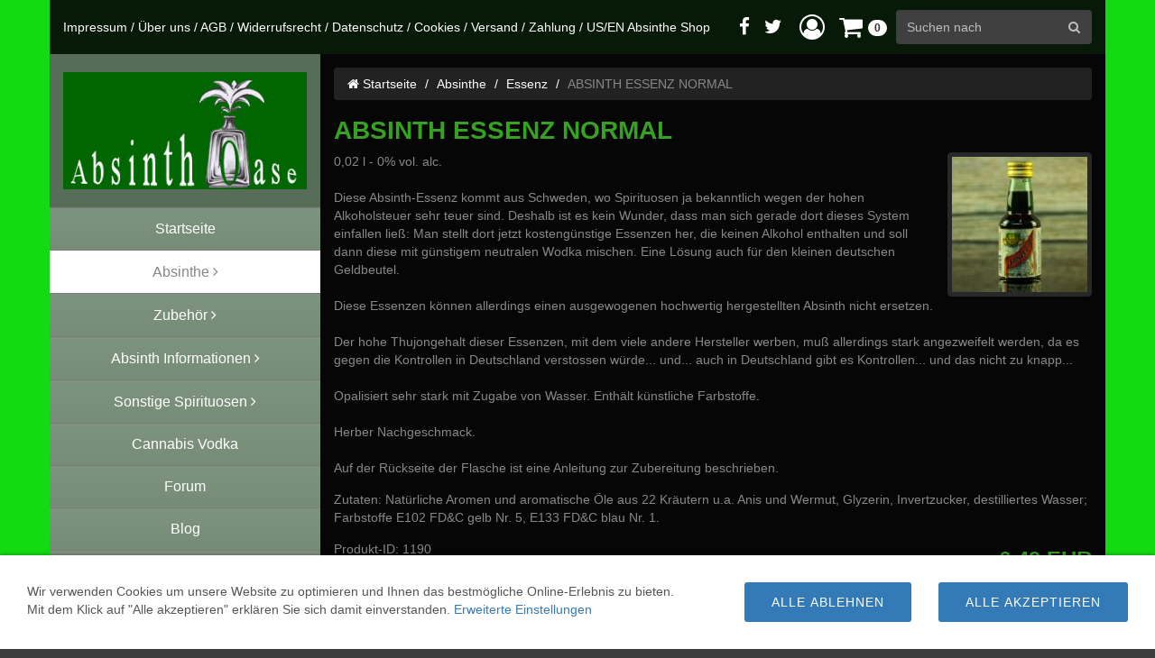

--- FILE ---
content_type: text/html; charset=ISO-8859-1
request_url: https://www.absinth-oase.de/absinthe/essenz/absinth-essenz-normal.php
body_size: 29844
content:
<!DOCTYPE html>
<html lang="de" class="no-js">
<head>
<title>ABSINTH ESSENZ NORMAL</title>
<meta charset="windows-1252">
<!--[if IE]>
<meta http-equiv="X-UA-Compatible" content="IE=edge">
<![endif]-->
<meta name="description" content="F&uuml;r wenig Geld kann man damit seinen eigenen Absinth herstellen.">
<meta name="keywords" lang="de" content="Absinth Essenz,Absinth-Essenz,Absinthe Essenz,Absinthe-Essenz">
<meta name="author" content="Ulrich Hosse">
<meta name="generator" content="Siq Absinth-Shop 11 (#4250-5412)">
<meta name="viewport" content="width=device-width, initial-scale=1">
<link href="../../assets/stbs.css" rel="stylesheet">
<link href="../../assets/style.css" rel="stylesheet">
<link href="../../assets/stbssl.css" rel="stylesheet" media="screen">
<link href="../../images/favicon.ico" rel="shortcut icon">
<link href="https://www.absinth-oase.de/absinthe/essenz/absinth-essenz-normal.php" rel="canonical">
<script src="../../assets/modern.js"></script>
<script src="../../assets/jq.js"></script>
<script type="text/javascript">
///<![CDATA[
var SERVICESCRIPT = '../../s2dservice.php';
///]]>
</script>
<script src="../../assets/s2dput.js" type="text/javascript"></script>
<!--[if lt IE 9]>
  <script src="../../assets/html5shiv.js"></script>
  <script src="../../assets/respond.min.js"></script>
<![endif]-->
<script src="../../assets/cookieswarning.js"></script><!-- $Id: google_analytics.ccml 649 2020-08-27 14:14:53Z volker $ -->
<script type="text/javascript">
//<![CDATA[

if (typeof sqrCheckConsent==='undefined' || sqrCheckConsent('googleanalytics')) {

var gaJsHost = (("https:" == document.location.protocol) ? "https://ssl." : "http://www.");
document.write(unescape("%3Cscript src='" + gaJsHost + "google-analytics.com/ga.js' type='text/javascript'%3E%3C/script%3E"));

}

//]]>
</script>

<script type="text/javascript">
//<![CDATA[

if (typeof sqrCheckConsent==='undefined' || sqrCheckConsent('googleanalytics')) {

var pageTracker = _gat._getTracker('UA-45544100-1');
_gat._anonymizeIp();
pageTracker._setDomainName("none");  
pageTracker._setAllowLinker(true);
pageTracker._initData();
pageTracker._trackPageview();

}

//]]>
</script></head>
<body id="body" class="page-bg-site">
<div id="page" class="container">

<div id="topbar" class="hidden-print">
    	<div id="common">
  	  	  	<a href="../../impressum.php">Impressum</a>
  	  	  	<span class="divider">/</span> <a href="../../ueber-uns.php">&Uuml;ber uns</a>
  	  	  	<span class="divider">/</span> <a href="../../agb.php">AGB</a>
  	  	  	<span class="divider">/</span> <a href="../../consumer.php">Widerrufsrecht</a>
  	  	  	<span class="divider">/</span> <a href="../../security.php">Datenschutz</a>
  	  	  	<span class="divider">/</span> <a href="../../cookies.php">Cookies</a>
  	  	  	<span class="divider">/</span> <a href="../../shipping.php">Versand</a>
  	  	  	<span class="divider">/</span> <a href="../../payment.php">Zahlung</a>
  	  	  	<span class="divider">/</span> <a href="../../us-english-language-absinthe-shop.php">US/EN Absinthe Shop</a>
  	  	  	</div>
  	<div id="icons">
					<a href="https://www.facebook.com/absinth.oase/" title="Facebook" target="_blank"><i class="fa fa-facebook"></i></a>
<a href="http://twitter.com/home?status=https://www.absinth-oase.de/absinthe/essenz/absinth-essenz-normal.php" title="Auf Twitter weitersagen" target="_blank"><i class="fa fa-twitter"></i></a>
							<div id="shopnav">
<a id="btn-login" href="#" role="button" data-toggle="modal" data-target="#modallogin"><i class="fa fa-lg fa-user-circle-o"></i></a>
<a id="btn-bsk" href="#" role="button"><i class="fa fa-lg fa-shopping-cart"></i> <span id="bsk-count" class="badge">0</span></a>
</div>
										<div id="searchitem" class="hidden-xs">
			<form id="searchform" role="search" action="../../fts.php" method="get">
			<input id="searchcriteria" type="text" class="form-control" name="criteria" placeholder="Suchen nach">
			<button class="btn btn-link" type="submit"><i class="fa fa-search"></i></button>
						<div id="searchajax"></div>
						</form>
			</div>
			<a class="visible-xs-inline" href="../../fts.php"><i class="fa fa-search"></i></a>
						</div>
		</div>

<div id="left" class="col-md-3 hidden-print">

<div id="header-logo">
<a href="../../" title="absinth-oase_de"><img class="img-responsive" src="../../downloads/absinth-oase-logo-png.png" alt="" /></a>
</div>
<nav id="nav" class="navbar navbar-default navbar-static-top" role="navigation">

<!-- Brand and toggle get grouped for better mobile display -->
<div class="navbar-header">
<button type="button" class="navbar-toggle btn-block" data-toggle="collapse" data-target="#bs-navbar-collapse">
	<span class="visible-xs-inline pull-left navbar-brand">Bitte rechts das Men&uuml; ausw&auml;hlen...</span>
	<span class="sr-only">Toggle navigation</span>
<span class="pull-right">
	<span class="icon-bar"></span>
	<span class="icon-bar"></span>
	<span class="icon-bar"></span>
</span>
</button>
</div>

<div class="collapse navbar-collapse " id="bs-navbar-collapse">
<ul id="menu" class="nav navbar-nav">
<li><a href="../../" title="Startseite"><span>Startseite</span></a></li><li class="active dropdown">
		<a class="dropdown-toggle" data-toggle="dropdown" href="../"><span>Absinthe <span class="fa fa-angle-right"></span></span></a>
			<ul class="topics dropdown-menu">
		<li class="active"><a href="../"><em>Absinthe</em></a></li>
										<li><a href="../cami-aus-tschechien/">Cami aus Tschechien</a>
															<li><a href="../lor-aus-tschechien/">L`OR aus Tschechien</a>
															<li><a href="../bairnsfather-aus-tschechien/">Bairnsfather aus Tschechien</a>
															<li><a href="../zelena-muza-aus-tschechien/">Zelena Muza aus Tschechien</a>
															<li><a href="../fruko-schulz-aus-tschechien/">Fruko Schulz aus Tschechien</a>
															<li><a href="../tschechien-allgemein/">Tschechien allgemein</a>
															<li><a href="../spanien/">Spanien</a>
															<li><a href="../oesterreich/">&Ouml;sterreich</a>
															<li><a href="../frankreich/">Frankreich</a>
															<li><a href="../jade-aus-frankreich/">Jade aus Frankreich</a>
															<li><a href="../deutschland/">Deutschland</a>
															<li><a href="../slowenien/">Slowenien</a>
															<li><a href="../schweiz/">Schweiz</a>
															<li><a href="../italien/">Italien</a>
															<li><a href="../andere-laender/">andere L&auml;nder</a>
															<li><a href="../hoher-thujongehalt/">hoher Thujongehalt</a>
															<li class="active"><a href="./">Essenz</a>
															<li><a href="../sparpacks/">Sparpacks</a>
															<li><a href="../selber-machen/">Selber machen</a>
															<li><a href="../vintage/">Vintage</a>
															<li><a href="../miniaturflaschen/">Miniaturflaschen</a>
															<li><a href="../geschenksets/">Geschenksets</a>
								</ul>
		</li>
<li class=" dropdown">
		<a class="dropdown-toggle" data-toggle="dropdown" href="../../zubehoer/"><span>Zubeh&ouml;r <span class="fa fa-angle-right"></span></span></a>
			<ul class="topics dropdown-menu">
		<li><a href="../../zubehoer/"><em>Zubeh&ouml;r</em></a></li>
										<li><a href="../../zubehoer/glaeser/">Gl&auml;ser</a>
															<li><a href="../../zubehoer/loeffel/">L&ouml;ffel</a>
															<li><a href="../../zubehoer/fontaines/">Fontaines</a>
															<li><a href="../../zubehoer/pfeifen/">Pfeifen</a>
															<li><a href="../../zubehoer/kraeuter/">Kr&auml;uter</a>
															<li><a href="../../zubehoer/karaffen/">Karaffen</a>
															<li><a href="../../zubehoer/shirts/">Shirts</a>
															<li><a href="../../zubehoer/sonstiges-accessoire/">Sonstiges Accessoire</a>
								</ul>
		</li>
<li class=" dropdown">
		<a class="dropdown-toggle" data-toggle="dropdown" href="../../absinth-informationen/"><span>Absinth Informationen <span class="fa fa-angle-right"></span></span></a>
			<ul class="topics dropdown-menu">
		<li><a href="../../absinth-informationen/"><em>Absinth Informationen</em></a></li>
										<li><a href="../../absinth-informationen/absinth/">Absinth</a>
															<li><a href="../../absinth-informationen/kaufen/">Kaufen</a>
															<li><a href="../../absinth-informationen/bestellen/">Bestellen</a>
															<li><a href="../../absinth-informationen/shop/">Shop</a>
															<li><a href="../../absinth-informationen/bewertungen/">Bewertungen</a>
															<li><a href="../../absinth-informationen/kundenlob/">Kundenlob</a>
															<li><a href="../../absinth-informationen/ranglisten/">Ranglisten</a>
															<li><a href="../../absinth-informationen/lexikon/">Lexikon</a>
															<li><a href="../../absinth-informationen/thujon-untersuchung/">Thujon Untersuchung</a>
															<li><a href="../../absinth-informationen/eichelberger-absinthfest/">Eichelberger Absinthfest</a>
															<li><a href="../../absinth-informationen/gedichte/">Gedichte</a>
															<li><a href="../../absinth-informationen/partner/">Partner</a>
															<li><a href="../../absinth-informationen/absinth-musik/">Musik</a>
															<li><a href="../../absinth-informationen/alkoholskandal-in-tschechien/">Alkoholskandal in Tschechien</a>
															<li><a href="../../absinth-informationen/absinth-musik-video/">Absinth Musik Video</a>
															<li><a href="../../absinth-informationen/absinth-definition-eu/">Absinth Definition EU</a>
															<li><a href="../../absinth-informationen/alternative-absinth-definition-eu/">Alternative Absinth Definition EU</a>
															<li><a href="../../absinth-informationen/bairnsfather-destillerie/">Bairnsfather Destillerie</a>
															<li><a href="../../absinth-informationen/kaufberatung/">Kaufberatung</a>
															<li><a href="../../absinth-informationen/l_extrait-de-fee-und-songe-vert-absinth-detail/">L`&eacute;xtrait de f&eacute;e und Songe Vert Detail</a>
															<li><a href="../../absinth-informationen/halloween/">Halloween</a>
															<li><a href="../../absinth-informationen/nikolaus/">Nikolaus</a>
															<li><a href="../../absinth-informationen/weihnachten/">Weihnachten</a>
								</ul>
		</li>
<li class=" dropdown">
		<a class="dropdown-toggle" data-toggle="dropdown" href="../../sonstige-spirituosen/"><span>Sonstige Spirituosen <span class="fa fa-angle-right"></span></span></a>
			<ul class="topics dropdown-menu">
		<li><a href="../../sonstige-spirituosen/"><em>Sonstige Spirituosen</em></a></li>
										<li><a href="../../sonstige-spirituosen/kraeuterschnaps/">Kr&auml;uterschnaps</a>
															<li><a href="../../sonstige-spirituosen/rum/">Rum</a>
															<li><a href="../../sonstige-spirituosen/gin/">Gin</a>
															<li><a href="../../sonstige-spirituosen/likoer/">Lik&ouml;r</a>
															<li><a href="../../sonstige-spirituosen/pastis/">Pastis</a>
															<li><a href="../../sonstige-spirituosen/wodka/">Wodka</a>
															<li><a href="../../sonstige-spirituosen/honigwein-met/">Honigwein Met</a>
								</ul>
		</li>
<li class="">
		<a href="../../cannabis-vodka/"><span>Cannabis Vodka</span></a>
			</li>
<li class="">
		<a href="../../forum/"><span>Forum</span></a>
			</li>
<li class="">
		<a href="../../blog/"><span>Blog</span></a>
			</li>
<li class="">
		<a href="../../sale/"><span>Sale</span></a>
			</li>
</ul>

</div>

</nav>
<div id="sidebarleft" class="hidden-xs">
<div class="sidebar">
<aside>
<div class="well-color hidden-xs"><div class="hidden-xs"><a href="https://www.absinthe-dealer.eu" target="_blank">
<img class="img-responsive" src="../../images/english-absinthe-shop_sb.jpg" width="240" height="60" alt="english absinthe shop">
</a>
</div></div>
<div class="well-color hidden-xs"><div class="hidden-xs"><p>DHL PAKET</p></div><img class="img-responsive" src="../../images/dhl-absinth-paket_ks_2_sb.jpg" width="238" height="52" alt="DHL Absinth Paket">
<div class="hidden-xs"><p>F&uuml;r unsere Kunden ist uns der beste Service wichtig!</p></div></div>
<div class="well-color hidden-xs"><div class="hidden-xs"><p>KAUFBERATUNG</p></div><div class="hidden-xs"><a href="../../absinth-informationen/kaufberatung/">
<img class="img-responsive" src="../../images/absinth-kaufberatung-ks_sb.jpg" width="238" height="150" alt="Absinth Kaufberatung Kontext">
</a>
</div><div class="hidden-xs"><p>Den richtigen Absinth finden!</p></div></div>
<div class="well-color hidden-xs"><div class="hidden-xs"><a href="../cami-aus-tschechien/absinth-quantenspringer.php">
<img class="img-responsive" src="../../images/absinth-quantenspringer-ks_sb.jpg" width="238" height="238" alt="Absinth Quantenspringer KS">
</a>
</div><div class="hidden-xs"><p>!!!reines Honigdestillat!!!</p></div></div>
<div class="well-color hidden-xs"><div class="hidden-xs"><a href="../cami-aus-tschechien/absinth-esprit-de-sante.php">
<img class="img-responsive" src="../../images/absinth-esprit-de-sante-ks_sb.jpg" width="238" height="238" alt="Absinth Esprit de Sante KS">
</a>
</div><div class="hidden-xs"><p>!!!Frischer Wermut und Melisse!!!</p></div></div>
<div class="well-color hidden-xs"><div class="hidden-xs"><a href="../lor-aus-tschechien/hypersinth-absinth.php">
<img class="img-responsive" src="../../images/hypersinth-absinth_ks_sb.jpg" width="238" height="238" alt="Hypersinth Absinth Kontext">
</a>
</div><div class="hidden-xs"><p>!!!wieder lieferbar mit neuer Rezeptur!!!</p></div></div>
</aside>
</div>
</div>
</div><!-- #left -->

<div id="container" class="col-md-9">

<div id="header" class="flex hidden-print">

<div class="slider">
<ul class="slides">
				<li><a href="../cami-aus-tschechien/absinth-ultra-maxima.php" title="">	<img src="../../images/absinth-ultra-maxima-neu-2023-banner.jpg" alt="">
			</a>	</li>
				<li><a href="../cami-aus-tschechien/absinth-esprit-de-sante.php" title="">	<img src="../../images/absinth-esprit-de-sante-banner-2021.jpg" alt="">
			</a>	</li>
				<li><a href="../cami-aus-tschechien/absinth-quantenspringer.php" title="">	<img src="../../images/absinth-quantenspringer-banner-2022.jpg" alt="">
			</a>	</li>
					</ul>
</div>
<div id="sliderdown"><i class="fa fa-angle-down"></i></div>
</div>

<div id="main" class="no-margin row">

<div id="content" class="col-md-12 sqrcontent">

<ul class="breadcrumb">
<li><a href="../../"><i class="fa fa-home"></i> Startseite</a></li>
<li><a href="../">Absinthe</a></li>
<li><a href="./">Essenz</a></li>
<li class="active">ABSINTH ESSENZ NORMAL</li>
</ul><h1>ABSINTH ESSENZ NORMAL</h1>
<div class="sqrpara ">
<span id="417018a7390e3ac87"></span>
<figure class='img thumbnail pic-right'>
<a class="img-mfp" href='../../images/absinth-essenz-normal.jpg' target="_blank">
<img class="media-object" src='../../images/absinth-essenz-normal_thb.jpg' alt="" width="160" height="160">
</a>
</figure>
<p style="" class="clearfix">0,02 l - 0% vol. alc. <br/><br/>Diese Absinth-Essenz kommt aus Schweden, wo Spirituosen ja bekanntlich wegen der hohen Alkoholsteuer sehr teuer sind. Deshalb ist es kein Wunder, dass man sich gerade dort dieses System einfallen lie&szlig;: Man stellt dort jetzt kosteng&uuml;nstige Essenzen her, die keinen  Alkohol enthalten und soll dann diese mit g&uuml;nstigem neutralen Wodka mischen. Eine L&ouml;sung auch f&uuml;r den kleinen deutschen Geldbeutel.<br/><br/>Diese Essenzen k&ouml;nnen allerdings einen ausgewogenen hochwertig hergestellten Absinth nicht ersetzen.<br/><br/>Der hohe Thujongehalt dieser Essenzen, mit dem viele andere Hersteller werben, mu&szlig; allerdings stark angezweifelt werden, da es gegen die Kontrollen in Deutschland verstossen w&uuml;rde... und... auch in Deutschland gibt es Kontrollen... und das nicht zu knapp...<br/><br/>Opalisiert sehr stark mit Zugabe von Wasser. Enth&auml;lt k&uuml;nstliche Farbstoffe.<br/><br/>Herber Nachgeschmack.<br/><br/>Auf der R&uuml;ckseite der Flasche ist eine Anleitung zur Zubereitung beschrieben.</p>
</div>
<div class="sqrpara ">
<span id="417018a7840bf1401"></span>
<p style="" class="">Zutaten: Nat&uuml;rliche Aromen und aromatische &Ouml;le aus 22 Kr&auml;utern u.a. Anis und Wermut, Glyzerin, Invertzucker, destilliertes Wasser; Farbstoffe E102 FD&amp;C gelb Nr. 5, E133 FD&amp;C blau Nr. 1.</p>
</div>
<div class="sqrpara ">
<span id="417018a7390e3ac88"></span>
<div id="sqrshopbasketputbox" class="sqrmessagebox" style="display: none;">
  <h2 class="sqrshopsuccess">Aktion war erfolgreich</h2>
  <h2 class="sqrshopfail">Das hat leider nicht geklappt.</h2>
 <p></p>
  <div>
    <a href="https://www.absinth-oase.de/s2dbskt.php" class="sqrbutton">Warenkorb anzeigen</a>
    <a href="https://www.absinth-oase.de/s2dlogin.php?sid=fdf9b6cdba3d22820109adae59b2a39b&amp;r=7068702e726464616432732f2e2e2f2e2e&ec"
onclick="pageTracker._link(this.href); return false;"
 class="sqrbutton">Zur Kasse gehen</a>
    <a href="#" class="sqrbutton sqrclose">Weiter einkaufen</a>
  </div>
</div> 

<!--$Id: product.tpl 598 2019-07-31 10:25:02Z volker $-->

<script type="text/javascript">
///<![CDATA[

http[0] = new http_connection('');

var id, status, originalprice, rebatetext = 0;
var baseprice = parseFloat(6.49);
var price = parseFloat(6.49);
var specialprice = 0;
var memo = 0;

// Als Währung formatieren
function format(num) {
	num = Math.round(num * 100);
	cents = num % 100;
	num = Math.floor(num / 100).toString();
	if (cents < 10)
		cents = "0" + cents;
	for (var i = 0; i < Math.floor((num.length - (1 + i)) / 3); i++)
		num =
			num.substring(0, num.length - (4 * i + 3)) +
			"." +
			num.substring(num.length - (4 * i + 3));
	return (num + "," + cents);
}

///]]>
</script>



<form onsubmit="return check_submit();" action="../../s2dbskt.php" name="putform" method="post">

<div class="sqrblock">
	<div class="sqr2col">
		<div>
			<p id="productid">
					Produkt-ID: 1190
			</p>
			
			<p id="availability">
					
						<span class="sqrstock sqrstockgreen">Lieferbar in 1-3 Werktagen *</span>
						
						
			</p>		
		</div>
		
		<div class="sqralignright"  style="padding-bottom: 20px;">
			<h2 id="price" style="margin-top: 0;">
				6,49 EUR
			</h2>
			
				<div id="sale">
					
				</div>
			
			<div id="priceinfo">
				
				<small>incl. 19% USt. zzgl. <a class="link" href="../../shipping.php">Versand</a><br />Packung enthält 0,02 l<br/>1 l entsprechen 324,50 EUR <br />Gewicht: 0.1 kg</small>
			</div>		
		</div>
	</div>
</div>


<div class="sqrclearboth"></div>
<div class="sqrform">
	<div>
		<label for="basketquantity" class="sqrforml">Anzahl:</label>
		<div class="sqrformr">
			<input type="text" name="quantity" value="1" style="box-sizing: content-box; width: 35px; display: inline;" maxlength="4" />
			Flaschen
		</div>
		<input type="hidden" name="uid" value="417018a7390e3ac86" />
		<input type="hidden" name="variationa417018a7390e3ac86" value="0" />
		<input type="hidden" name="variationb417018a7390e3ac86" value="0" />
		
	</div>
</div>
	

<!-- Start Gutscheinzertifikate -->
<script type="text/javascript">
//<![CDATA[
function check_submit() {
	var error = false;
	return true;
}
//]]>
</script>
<!-- Ende Gutscheinzertifikate -->

<div id="submittable">
	<div id="put" class="sqrblock">
		<button class="sqrshopbutton sqrshopbutton sqrbuttonright" onclick="memo=0;" id="submitbutton">
			<span>In den Warenkorb</span>
		</button>
		<button class="sqrshopbutton sqrshopbutton sqrbuttonleft" onclick="memo=1;" id="submitmemobutton">
			<span>Auf den Merkzettel</span>
		</button>
	</div>
	<div class="sqrclearboth"></div>
</div>
	
<input type="hidden" id="designer_id" name="designer_id" value="" />
</form>

<script type="text/javascript">
///<![CDATA[
document.putform.reset();
///]]>
</script>







<br/>
</div>
<div id="more">
<ul class="pager">
<li class="previous"><a href="absinth-essenz-lableue.php"><i class="fa fa-angle-double-left"></i> ABSINTH ESSENZ LABLEUE</a></li>
<li class="next"><a href="absinth-essenz-pro.php">ABSINTH ESSENZ PRO <i class="fa fa-angle-double-right"></i></a></li>
</ul>
</div>
</div><!-- #content-->

</div>

<footer id="footer" class="hidden-print">
<div id="bottom" class="hidden-xs">
<div id="footer-nav" class="hidden-xs">
<div class="row">
					<div class="col-sm-3">
			<a class="main" href="../">Absinthe</a>
												<a href="../cami-aus-tschechien/">Cami aus Tschechien</a>
																<a href="../lor-aus-tschechien/">L`OR aus Tschechien</a>
																<a href="../bairnsfather-aus-tschechien/">Bairnsfather aus Tschechien</a>
																<a href="../zelena-muza-aus-tschechien/">Zelena Muza aus Tschechien</a>
																<a href="../fruko-schulz-aus-tschechien/">Fruko Schulz aus Tschechien</a>
																<a href="../tschechien-allgemein/">Tschechien allgemein</a>
																<a href="../spanien/">Spanien</a>
																<a href="../oesterreich/">&Ouml;sterreich</a>
																<a href="../frankreich/">Frankreich</a>
																<a href="../jade-aus-frankreich/">Jade aus Frankreich</a>
																<a href="../deutschland/">Deutschland</a>
																<a href="../slowenien/">Slowenien</a>
																<a href="../schweiz/">Schweiz</a>
																<a href="../italien/">Italien</a>
																<a href="../andere-laender/">andere L&auml;nder</a>
																<a href="../hoher-thujongehalt/">hoher Thujongehalt</a>
																<a href="./">Essenz</a>
																<a href="../sparpacks/">Sparpacks</a>
																<a href="../selber-machen/">Selber machen</a>
																<a href="../vintage/">Vintage</a>
																<a href="../miniaturflaschen/">Miniaturflaschen</a>
																<a href="../geschenksets/">Geschenksets</a>
									</div>
							<div class="col-sm-3">
			<a class="main" href="../../zubehoer/">Zubeh&ouml;r</a>
												<a href="../../zubehoer/glaeser/">Gl&auml;ser</a>
																<a href="../../zubehoer/loeffel/">L&ouml;ffel</a>
																<a href="../../zubehoer/fontaines/">Fontaines</a>
																<a href="../../zubehoer/pfeifen/">Pfeifen</a>
																<a href="../../zubehoer/kraeuter/">Kr&auml;uter</a>
																<a href="../../zubehoer/karaffen/">Karaffen</a>
																<a href="../../zubehoer/shirts/">Shirts</a>
																<a href="../../zubehoer/sonstiges-accessoire/">Sonstiges Accessoire</a>
									</div>
							<div class="col-sm-3">
			<a class="main" href="../../absinth-informationen/">Absinth Informationen</a>
												<a href="../../absinth-informationen/absinth/">Absinth</a>
																<a href="../../absinth-informationen/kaufen/">Kaufen</a>
																<a href="../../absinth-informationen/bestellen/">Bestellen</a>
																<a href="../../absinth-informationen/shop/">Shop</a>
																<a href="../../absinth-informationen/bewertungen/">Bewertungen</a>
																<a href="../../absinth-informationen/kundenlob/">Kundenlob</a>
																<a href="../../absinth-informationen/ranglisten/">Ranglisten</a>
																<a href="../../absinth-informationen/lexikon/">Lexikon</a>
																<a href="../../absinth-informationen/thujon-untersuchung/">Thujon Untersuchung</a>
																<a href="../../absinth-informationen/eichelberger-absinthfest/">Eichelberger Absinthfest</a>
																<a href="../../absinth-informationen/gedichte/">Gedichte</a>
																<a href="../../absinth-informationen/partner/">Partner</a>
																<a href="../../absinth-informationen/absinth-musik/">Musik</a>
																<a href="../../absinth-informationen/alkoholskandal-in-tschechien/">Alkoholskandal in Tschechien</a>
																<a href="../../absinth-informationen/absinth-musik-video/">Absinth Musik Video</a>
																<a href="../../absinth-informationen/absinth-definition-eu/">Absinth Definition EU</a>
																<a href="../../absinth-informationen/alternative-absinth-definition-eu/">Alternative Absinth Definition EU</a>
																<a href="../../absinth-informationen/bairnsfather-destillerie/">Bairnsfather Destillerie</a>
																<a href="../../absinth-informationen/kaufberatung/">Kaufberatung</a>
																<a href="../../absinth-informationen/l_extrait-de-fee-und-songe-vert-absinth-detail/">L`&eacute;xtrait de f&eacute;e und Songe Vert Detail</a>
																<a href="../../absinth-informationen/halloween/">Halloween</a>
																<a href="../../absinth-informationen/nikolaus/">Nikolaus</a>
																<a href="../../absinth-informationen/weihnachten/">Weihnachten</a>
									</div>
							<div class="col-sm-3">
			<a class="main" href="../../sonstige-spirituosen/">Sonstige Spirituosen</a>
												<a href="../../sonstige-spirituosen/kraeuterschnaps/">Kr&auml;uterschnaps</a>
																<a href="../../sonstige-spirituosen/rum/">Rum</a>
																<a href="../../sonstige-spirituosen/gin/">Gin</a>
																<a href="../../sonstige-spirituosen/likoer/">Lik&ouml;r</a>
																<a href="../../sonstige-spirituosen/pastis/">Pastis</a>
																<a href="../../sonstige-spirituosen/wodka/">Wodka</a>
																<a href="../../sonstige-spirituosen/honigwein-met/">Honigwein Met</a>
									</div>
																		</div>
</div>
</div>
<div id="footerbar">
		<div class="copyright"><DIV style="PADDING-BOTTOM: 0px; PADDING-TOP: 0px; PADDING-LEFT: 0px; PADDING-RIGHT: 0px" align=center>* Gilt für Lieferungen nach Deutschland. Lieferzeiten für andere Länder und Informationen zur Berechnung des Liefertermins siehe hier: <A href="https://www.absinth-oase.de/absinth-oase-versandkosteninfo.html" target=_blank>Versandinfo</A></DIV><DIV align=center>Alle Preise inkl. gesetzl. Mehrwertsteuer zzgl. <A href="https://www.absinth-oase.de/absinth-oase-versandkosteninfo.html" target=_blank>Versandkosten</A> , wenn nicht anders beschrieben</DIV><DIV align=center>Copyright 2026 <A href="https://www.ABSINTH-OASE.DE">WWW.ABSINTH-OASE.DE</A>. Alle Rechte vorbehalten.</DIV></div>
  		</div>
</footer>
</div><!-- #container -->
</div> <!-- #page & .container -->

<div class="modal fade" id="modallogin" tabindex="-1" role="dialog" aria-hidden="true">
  <div class="modal-dialog modal-sm">
    <div class="modal-content">
      <div class="modal-header">
        <button type="button" class="close" data-dismiss="modal" aria-hidden="true">&times;</button>
        <h4 class="modal-title">Anmelden</h4>
      </div>
      <form action="https://www.absinth-oase.de/s2dlogin.php" method="post">
      <div class="modal-body">
        <div class ="form-group">
          <input name="login_email" placeholder="E-Mail-Adresse" class="form-control" type="text" maxlength="50" value="" />
        </div>
        <div class ="form-group">
          <input name="login_password" placeholder="Passwort" class="form-control" type="password" value="" />
        </div>
        <div class ="form-group">
          <input name="mode" type="hidden" value="login" />
          <input name="plugin_login_redirect" type="hidden" value="0" />
        <button class="btn btn-block btn-sm btn-success" type="submit" name="Submit" value="Anmelden">Anmelden</button>
        </div>
        <div class="text-right buttons">
        <a class="btn btn-xs btn-default"  href="https://www.absinth-oase.de/s2dlogin.php#new">Registrieren</a>
<a class="btn btn-xs btn-default" href="https://www.absinth-oase.de/s2dlogin.php#password">Ich habe mein Kennwort vom neuen Shop vergessen</a>        </div>
      </div>
      <div class="modal-footer">
        <button type="button" class="btn btn-xs btn-default" data-dismiss="modal">Schliessen</button>
      </div>
    </form>
    </div>
  </div>
</div>
<div id="modalbasket" class="modal empty fade" tabindex="-1" role="dialog" aria-hidden="true">
  <div class="modal-dialog modal-sm">
    <div class="modal-content">
      <div class="modal-header">
        <button type="button" class="close" data-dismiss="modal" aria-hidden="true">&times;</button>
        <h4 class="modal-title">Der Warenkorb ist leer.</h4>
      </div>
      <div class="modal-body">Sie haben bisher keine Produkte in den Warenkorb gelegt.</div>
      <div class="modal-footer">
        <button type="button" class="btn btn-sm btn-default" data-dismiss="modal">Schliessen</button>
      </div>
    </div>
  </div>
</div>
<script>
$(function() {
  $("#btn-bsk").click(function () {
    $('#modalbasket').modal();
  });
});
</script>
<div class="sqrcookie sqrcookiebottom">
  <p>Wir verwenden Cookies um unsere Website zu optimieren und Ihnen das bestmögliche Online-Erlebnis zu bieten. Mit dem Klick auf "Alle akzeptieren" erklären Sie sich damit einverstanden. <a class="link" href="../../cookies.php">Erweiterte Einstellungen</a></p>
  <button class="sqrbutton sqrcookieaccept">Alle Akzeptieren</button>
  <button class="sqrbutton sqrcookiedecline">Alle ablehnen</button>
</div><script src="../../assets/bs.js"></script>
<script src="../../assets/jqcookie.js"></script>
<script src="../../assets/jqmfp.js"></script>
<script src="../../assets/jqslider.js"></script>
<script src="../../assets/sajx.js"></script>
<script src="../../assets/jqvertika.js"></script>
</body>
</html>


--- FILE ---
content_type: text/css
request_url: https://www.absinth-oase.de/assets/style.css
body_size: 15838
content:
/* Vertika Design by www.siquando-designs.de */
*::selection{color:#fff;background-color:#337ab7;}*::-moz-selection{color:#fff;background-color:#337ab7;}body#body{color:#888;font-size:14px;font-family:Verdana, Arial, Helvetica, sans-serif;background-color:#3c3c3c;-webkit-background-size:cover !important;-moz-background-size:cover !important;-o-background-size:cover !important;background-size:cover !important;}@media (min-width: 768px){body.page-bg-site{background:url(../images/absinth-oase-hintergrundbild2.jpg) no-repeat center center fixed;}}a{color:#337ab7;}a:hover,a:focus{text-decoration:none;color:#23527c;}a:hover{-webkit-transition:all 0.25s ease-in-out;-moz-transition:all 0.25s ease-in-out;-ms-transition:all 0.25s ease-in-out;transition:all 0.25s ease-in-out;}h1,h2,h3,h4,h5,h6,.h1,.h2,.h3,.h4,.h5,.h6{font-family:Verdana, Arial, Helvetica, sans-serif;}h1,.h1{color:#37a122;font-size:28px;line-height:1;font-weight:bold;}h2,.h2{color:#37a122;font-size:24px;line-height:1;font-weight:bold;}h3,.h3{color:#37a122;font-size:16px;}h1,.h1,h2,.h2,h3,.h3,.date{margin:0;padding:10px 0;}#page,#left,#container{padding:0;}#main{background-color:#060606;}#content{padding:15px;}.no-margin{margin:0;}p,.w2d-tabs{margin-bottom:15px;}.split-teaser > div.clearfix,.w2d-teaser > div.clearfix{margin:0;}#topbar{display:table;padding:10px 15px;line-height:40px;min-height:60px;position:relative;color:#fff;background-color:#060606;background-color:rgba(6,6,6,0.9);width:100%;}#common{display:table-cell;vertical-align:middle;}#icons{display:table-cell;margin:0;padding:0;font-size:1.5em;text-align:right;}#icons a{margin-left:10px;}#icons a:first-child{margin-left:0;}#common > a,#icons > a,#shareicons > a{line-height:1.5em;color:#fff;text-decoration:none;-webkit-transition:color 0.2s;transition:color 0.2s;}#common > a:hover,#common > a:focus,#icons > a:hover,#icons > a:focus,#shareicons > a:hover,#shareicons > a:focus{color:#ddd;text-decoration:none;}#header-logo{padding:20px 15px;background-color:#616161;background-color:rgba(97,97,97,0.9);}#header-logo img{margin:0 auto;}#sidebarleft{background-color:#fff;background-color:rgba(255,255,255,0.9);color:#333;padding:15px;}#sidebarleft h1,#sidebarleft h2,#sidebarleft h3{color:#333;}#sidebarleft a{color:#337ab7;}#sidebarleft a:hover,#sidebarleft a:focus{color:#23527c;}.sidebar h2:first-child,.sidebar h3:first-child,.sidebar div > h2:first-child,.sidebar div > h3:first-child{margin-top:0;}.sidebar a.sb-pophover img{margin-bottom:10px;}.sidebar ul{padding-left:20px;}.sidebar ul.dropdown-menu{padding-left:0px;}.sidebar .fa-ul{margin-left:0.33em;}.popover.top > .arrow{border-top-width:0;}.popover.top > .arrow:after{bottom:2px;}#bottom{position:relative;background-color:#151515;background-color:#151515;color:#f2f2f2;}#bottom a{color:#f2f2f2;}#bottom a:hover{color:#d9d9d9;}#footerbar{position:relative;background-color:#46bd13;background-color:#46bd13;color:#333;padding:15px;}#footerbar a{color:#337ab7;}#footerbar a:hover,#footerbar a:focus{color:#23527c;}.breadcrumb{margin-bottom:10px;}ul.pager{margin:15px 0;}.pic-left{float:left;margin:0 15px 15px 0;}.pic-right{float:right;margin:0 0 15px 15px;}.pic-left,.pic-right{width:160px;z-index:1;position:relative;}.pic-left h3,.pic-right h3{font-size:90%;padding:4px 0 0;}.pic-left a:hover,.pic-right a:hover{text-decoration:none;}p.line-left{padding-left:10px;border-left:5px solid #37a122;}p.line-right{padding-right:10px;border-right:5px solid #37a122;}figure.thumbnail:hover,figure.thumbnail:focus,figure.thumbnail.active{border-color:#337ab7;}.form-control{margin-bottom:5px;}.well,.well-inverse,.well-color{margin:15px 0;}.well{padding:15px;}.well > h2{margin-top:0;}.well-inverse,#sidebarleft .well-inverse{min-height:20px;padding:15px;background-color:#888;border:#6f6f6f;color:#333;color:#f2f2f2;-webkit-border-radius:4px;border-radius:4px;-webkit-box-shadow:inset 0 1px 1px rgba(0,0,0,0.1);box-shadow:inset 0 1px 1px rgba(0,0,0,0.1);}.well-inverse a,#sidebarleft .well-inverse a{color:#333;}.well-inverse a:hover,#sidebarleft .well-inverse a:hover{color:#1a1a1a;}.well-inverse a,#sidebarleft .well-inverse a{color:#f2f2f2;}.well-inverse a:hover,#sidebarleft .well-inverse a:hover{color:#d9d9d9;}.well-inverse h2,#sidebarleft .well-inverse h2{color:#333;color:#f2f2f2;}.well-inverse h2 a,#sidebarleft .well-inverse h2 a{color:#333;}.well-inverse h2 a:hover,#sidebarleft .well-inverse h2 a:hover{color:#1a1a1a;}.well-inverse h2 a,#sidebarleft .well-inverse h2 a{color:#f2f2f2;}.well-inverse h2 a:hover,#sidebarleft .well-inverse h2 a:hover{color:#d9d9d9;}.well-inverse > h2,#sidebarleft .well-inverse > h2{margin-top:0;}.well-color,#sidebarleft .well-color{min-height:20px;padding:15px;background-color:#337ab7;border:#285f8f;color:#333;color:#f2f2f2;text-shadow:0px 1px 2px rgba(255,255,255,0.5);text-shadow:0px 1px 2px rgba(0,0,0,0.5);-webkit-border-radius:4px;border-radius:4px;-webkit-box-shadow:inset 0 1px 1px rgba(0,0,0,0.1);box-shadow:inset 0 1px 1px rgba(0,0,0,0.1);}.well-color a,#sidebarleft .well-color a{color:#333;}.well-color a:hover,#sidebarleft .well-color a:hover{color:#1a1a1a;}.well-color a,#sidebarleft .well-color a{color:#f2f2f2;}.well-color a:hover,#sidebarleft .well-color a:hover{color:#d9d9d9;}.well-color h2,#sidebarleft .well-color h2{color:#333;color:#f2f2f2;}.well-color h2 a,#sidebarleft .well-color h2 a{color:#333;}.well-color h2 a:hover,#sidebarleft .well-color h2 a:hover{color:#1a1a1a;}.well-color h2 a,#sidebarleft .well-color h2 a{color:#f2f2f2;}.well-color h2 a:hover,#sidebarleft .well-color h2 a:hover{color:#d9d9d9;}.well-color > h2,#sidebarleft .well-color > h2{margin-top:0;}#related label{display:block;}.buttons .btn{margin:3px 0;}.buttons #submitbutton{margin-top:12px;}#form-quantity{min-width:50px;}@media (max-width: 767px){.product .buttons{text-align:right;}}#container.shop h1{padding-bottom:15px;}#container.shop .progress{margin:15px 0;}#bsk-data{padding:15px 0;}#shopnav{display:inline-block;min-width:110px;}#shopnav #nav-user{width:200px;margin-right:-15px;text-align:right;}#shopnav .btn-group.open .dropdown-toggle{box-shadow:none;}#shopnav #btn-user,#shopnav #btn-login,#shopnav #btn-bsk{margin-left:10px;color:#fff;}#shopnav #btn-user .badge,#shopnav #btn-login .badge,#shopnav #btn-bsk .badge{background-color:#fff;color:#333;}#shopnav #btn-user .badge a,#shopnav #btn-login .badge a,#shopnav #btn-bsk .badge a{color:#333;}#shopnav #btn-user .badge a:hover,#shopnav #btn-login .badge a:hover,#shopnav #btn-bsk .badge a:hover{color:#1a1a1a;}#shopnav #btn-user:hover,#shopnav #btn-login:hover,#shopnav #btn-bsk:hover{cursor:pointer;}#shopnav #btn-user:hover i,#shopnav #btn-login:hover i,#shopnav #btn-bsk:hover i{color:#ddd;}#shopnav #btn-user:hover .badge,#shopnav #btn-login:hover .badge,#shopnav #btn-bsk:hover .badge{background-color:#ddd;}#header{position:relative;margin:0;background-color:#060606;}#header h1,#header h2{color:inherit;font-size:36px;}#header #logo{width:100%;display:block;}#header #logo img{min-width:100%;width:100%;height:auto;}#header .slider{overflow:hidden;}#header .container{-moz-text-shadow:0 1px 2px #000;-webkit-text-shadow:0 1px 2px #000;text-shadow:0 1px 2px #000;z-index:2;position:relative;}#header #sliderdown{font-family:"FontAwesome";content:"\f103";color:#fff;text-shadow:1px 1px 0 rgba(0,0,0,0.3);font-size:40px;line-height:40px;width:40px;height:40px;position:absolute;top:20px;left:50%;margin-left:-20px;cursor:pointer;visibility:hidden;opacity:0;z-index:2;-webkit-animation:arrowDown ease-in-out 1.5s;-moz-animation:arrowDown ease-in-out 1.5s;-ms-animation:arrowDown ease-in-out 1.5s;animation:arrowDown ease-in-out 1.5s;-webkit-animation-iteration-count:12;-moz-animation-iteration-count:12;-ms-animation-iteration-count:12;animation-iteration-count:12;}@-webkit-keyframes arrowDown{0%{visibility:visible;opacity:0;-webkit-transform:translate3d(0,0,0);}25%{opacity:1;}50%{opacity:1;}75%{opacity:0;-webkit-transform:translate3d(0,10px,0);}}@keyframes arrowDown{0%{visibility:visible;opacity:0;transform:translate3d(0,0,0);}25%{opacity:1;}50%{opacity:1;}75%{opacity:0;transform:translate3d(0,10px,0);}}@-ms-keyframes arrowDown{0%{visibility:visible;opacity:0;-ms-transform:translate3d(0,0,0);}25%{opacity:1;}50%{opacity:1;}75%{opacity:0;-ms-transform:translate3d(0,10px,0);}}@-moz-keyframes arrowDown{0%{visibility:visible;opacity:0;-moz-transform:translate3d(0,0,0);}25%{opacity:1;}50%{opacity:1;}75%{opacity:0;-moz-transform:translate3d(0,10px,0);}}#nav.navbar{margin:0;}a#scroll-top{position:absolute;display:inline-block;z-index:999;font-family:"FontAwesome";background-color:#337ab7;right:15px;bottom:10px;height:30px;width:30px;line-height:26px;font-size:26px;text-align:center;color:#333;color:#f2f2f2;-webkit-border-radius:4px;border-radius:4px;}a#scroll-top:hover{background-color:#285f8f;text-decoration:none;}a#scroll-top:hover,a#scroll-top:active,a#scroll-top:focus{color:#333;color:#f2f2f2;outline:none;}@media (min-width: 768px) and (max-width: 1199px){#left{width:25%;float:left;}#container{max-width:75%;width:75%;float:right;}}@media (min-width: 1200px){#left{width:300px;float:left;z-index:11;}#container{max-width:870px;width:870px;float:right;}}@media (min-width: 992px){#sidebarmain{padding:15px 15px 0 5px;}}@media (min-width: 768px){#left.affix{top:0;position:fixed;transform:none;-webkit-transform:none;z-index:999;}#nav.navbar{border:none;border-width:0px;position:relative;}#nav.navbar-default,#nav.navbar-inverse{background:none;}#navbar-collapse.navbar-collapse{padding:0;}#nav.navbar .dropdown > .dropdown-menu{display:block;}#menu,#menu > li
	#menu.nav,#menu.nav > li,#menu.navbar-nav,#menu.navbar-nav > li{float:none;}#menu.nav > li{display:block;position:relative;border-top:1px solid #7b7b7b;text-align:center;}#menu.nav > li > a{display:block;position:relative;font-size:16px;line-height:1;padding:15px 5px;text-decoration:none;text-transform:capitalize;position:relative;outline:none;transition:all 0.25s ease-in-out;-moz-transition:all 0.25s ease-in-out;-webkit-transition:all 0.25s ease-in-out;-o-transition:all 0.25s ease-in-out;}#nav.navbar-default .navbar-nav > li > a:focus,#nav.navbar-default .navbar-nav > li > a:hover,#menu.nav > li > a{background-color:#888;background-color:rgba(136,136,136,0.9);background-image:-webkit-linear-gradient(bottom,rgba(0,0,0,0.03),rgba(255,255,255,0.03));background-image:-moz-linear-gradient(bottom,rgba(0,0,0,0.03),rgba(255,255,255,0.03));background-image:-o-linear-gradient(bottom,rgba(0,0,0,0.03),rgba(255,255,255,0.03));background-image:linear-gradient(to top,rgba(0,0,0,0.03),rgba(255,255,255,0.03));color:#fff;}#menu > li > a:focus,#menu > li > a:hover,.navbar #menu.navbar-nav > li > a:focus,.navbar #menu.navbar-nav > li > a:hover,.navbar-inverse #menu.navbar-nav > li > a:focus,.navbar-inverse #menu.navbar-nav > li > a:hover{background-color:#888;background-color:rgba(136,136,136,0.9);color:#fff;}#menu > li > a:after{position:absolute;content:'';top:0;left:0;width:0;height:100%;background-color:#888;transition:all 0.25s ease-in-out;-moz-transition:all 0.25s ease-in-out;-webkit-transition:all 0.25s ease-in-out;-o-transition:all 0.25s ease-in-out;z-index:1;}#menu > li.active > a,#menu > li.active > a:hover{background-image:none;box-shadow:none;background-color:#fff;color:#888;text-shadow:none;}#menu > li > a:hover:after{width:100%;}#menu li a span{display:inline-block;position:relative;z-index:2;}#menu ul.dropdown-menu{position:absolute;display:block;top:0;left:100%;width:220px;padding:0;margin:0;visibility:hidden\0/;opacity:0;z-index:3;text-align:left;border-width:0px 1px 1px 0px;background-color:transparent;border-radius:0px;-webkit-border-radius:0px;-moz-border-radius:0px;box-shadow:0 0 8px rgba(0,0,0,0.15);-webkit-box-shadow:0 0 8px rgba(0,0,0,0.15);backface-visibility:hidden;-webkit-backface-visibility:hidden;-moz-backface-visibility:hidden;-o-backface-visibility:hidden;-ms-backface-visibility:hidden;transition:all 0.25s ease-in-out;-moz-transition:all 0.25s ease-in-out;-webkit-transition:all 0.25s ease-in-out;-o-transition:all 0.25s ease-in-out;-webkit-transform-origin:0 0;-moz-transform-origin:0 0;-ms-transform-origin:0 0;-o-transform-origin:0 0;transform-origin:0 0;-webkit-transform:rotateY(-90deg);-moz-transform:rotateY(-90deg);-ms-transform:rotateY(-90deg);-o-transform:rotateY(-90deg);transform:rotateY(-90deg);}#menu li.dropdown:hover > ul.dropdown-menu{visibility:visible;opacity:1;transform:rotateY(0deg);-webkit-transform:rotateY(0deg);-moz-transform:rotateY(0deg);-ms-transform:rotateY(0deg);-o-transform:rotateY(0deg);transition:all 0.25s ease-in-out;-moz-transition:all 0.25s ease-in-out;-webkit-transition:all 0.25s ease-in-out;-o-transition:all 0.25s ease-in-out;}#menu ul.dropdown-menu li{border:1px solid #f2f2f2;border-width:1px 1px 0 0;position:relative;}#menu ul.dropdown-menu{border-bottom:1px solid #f2f2f2;}#menu ul.dropdown-menu > li.dropdown > a:after{font-family:"FontAwesome";content:"\f105" !important;padding-left:5px;}#menu ul.dropdown-menu li a{display:block;color:#333;font-size:14px;line-height:1;padding:5px 15px;text-decoration:none;text-transform:capitalize;background:#fff;background:rgba(255,255,255,0.9);transition:all 0.2s ease-in-out;-moz-transition:all 0.2s ease-in-out;-webkit-transition:all 0.2s ease-in-out;-o-transition:all 0.2s ease-in-out;white-space:normal;}#menu ul.dropdown-menu li a:hover{color:#111;background:#fff;}#menu ul.dropdown-menu > .active > a,#menu ul.dropdown-menu > .active > a:focus,#menu ul.dropdown-menu > .active > a:hover{color:#111;background:#fff;background-image:none;}#searchitem{float:right;margin:1px 0 0 10px;background-color:#000;-webkit-border-radius:4px;border-radius:4px;}#searchitem input.form-control{margin:0;padding-right:35px;border:none;background-color:rgba(255,255,255,0.25);color:#fff;}#searchitem button{color:rgba(255,255,255,0.66);}#searchitem input.form-control::-moz-placeholder{color:rgba(255,255,255,0.66);opacity:1;}#searchitem input.form-control:-ms-input-placeholder{color:rgba(255,255,255,0.66);}#searchitem input.form-control::-webkit-input-placeholder{color:rgba(255,255,255,0.66);}#searchitem input.form-control:focus{background-color:rgba(255,255,255,0.33);-webkit-box-shadow:none;box-shadow:none;}#searchitem input.form-control:focus + button{color:#fff;}}@media (max-width: 767px){.sidebar{text-align:center;}.sidebar img{margin-left:auto;margin-right:auto;}#nav.navbar,#nav.navbar-default,#nav.navbar-inverse{border-width:1px 0 1px 0;-webkit-border-radius:0;border-radius:0;}#menu{margin-top:0;margin-bottom:0;}#menu .open .dropdown > a:after{content:"";}#menu .open .dropdown-menu .dropdown-menu{display:block;padding-top:0;}#menu .open .dropdown-menu .dropdown-menu > li > a{padding-left:45px;}#menu .open .dropdown-menu .dropdown-menu > li > a:before{font-family:"FontAwesome";content:"\f101";position:absolute;left:30px;}#nav.navbar .navbar-toggle{margin:0;padding:8px 15px;min-height:50px;border:none;-webkit-border-radius:0;border-radius:0;}#nav.navbar .navbar-toggle .pull-right{padding-top:3px;}#nav.navbar .navbar-toggle .navbar-brand{margin:0;padding:0;height:auto;}#searchitem{padding:10px 15px;}}#searchform{position:relative;}#searchform button{position:absolute;top:0;right:0;}#content #searchform{padding-bottom:15px;}#footer-nav .row{margin:0;}#footer-nav .row div{margin:15px 0;}#footer-nav .row div a:first-child{padding-top:0;}#footer-nav a{display:block;line-height:1;padding-top:10px;}#footer-nav a.main{font-size:24px;font-family:Verdana, Arial, Helvetica, sans-serif;}.split-teaser h3{padding:10px 0;}.center-teaser{text-align:center;}.center-teaser p{text-align:left;}.w2d-teaser .w2d-txt-teaser{padding-bottom:15px;}.w2d-teaser h3{padding:0 0 5px;}.w2d-teaser a > img{float:right;padding-left:10px;}.sidebar .list-group > div:not(:first-child) .list-group-item{-webkit-border-radius:0;border-radius:0;}.sidebar .list-group .list-group-item{padding:8px 15px;}.sidebar .list-group .btn-group-vertical{display:block;}.sidebar .list-group .btn-group-vertical a .caret{margin-top:7px;float:right;}.sidebar .list-group .btn-group-vertical .dropdown-menu{width:100%;}.sidebar .list-group .btn-group-vertical .dropdown-menu > li > a{line-height:1;padding:8px 15px;white-space:normal;}.sidebar .list-group .btn-group-vertical .dropdown-menu .divider{margin:0;}.pagination{margin-top:0;}.pagination-centered{text-align:center;}.pagination-right{text-align:right;}.pagination > .active > a,.pagination > .active > a:focus,.pagination > .active > a:hover,.pagination > .active > span,.pagination > .active > span:focus,.pagination > .active > span:hover,.list-group-item.active,.list-group-item.active:hover,.list-group-item.active:focus{background-color:#337ab7;border-color:#337ab7;}.pagination > li > a,.pagination > li > span{color:#337ab7;}#searchajax{display:none;z-index:1000;position:absolute;left:0;top:100%;width:100%;margin:5px 0 0 0;padding:5px 0;float:left;font-size:14px;text-align:left;list-style:none;background-color:#fff;border:1px solid #ccc;border:1px solid rgba(0,0,0,0.15);-webkit-border-radius:4px;border-radius:4px;-webkit-box-shadow:0 6px 12px rgba(0,0,0,0.175);box-shadow:0 6px 12px rgba(0,0,0,0.175);}#searchajax > a{display:block;padding:3px 15px;margin:0;clear:both;font-weight:normal;line-height:1.428571429;color:#333;white-space:nowrap;}#searchajax > a:hover,#searchajax > a:focus{color:#fff;text-decoration:none;outline:0;background-color:#337ab7;}.table{background-color:#3a3a3a;}.table a{text-decoration:none;}.table th{background-color:#555;color:#fff;}.table img{max-width:100%;height:auto;border:0;display:block;}.table td.sqrtablesymbol{vertical-align:middle;}.table td.sqrtablepic{padding:0;}.table td.sqrtablesymbol img{margin-left:auto;margin-right:auto;}.table td.sqrtablepic img{width:100%;}.table>tbody>tr>td,.table>tbody>tr>th,.table>tfoot>tr>td,.table>tfoot>tr>th,.table>thead>tr>td,.table>thead>tr>th{padding:10px;line-height:1.42857143;vertical-align:top;}.table-striped > tbody > tr > td,.table-striped > tbody > tr > th,.table-striped > tfoot > tr > td,.table-striped > tfoot > tr > th,.table-striped > thead > tr > td,.table-striped > thead > tr > th{border-top:1px solid #ddd;}.table-nobg{background-color:transparent;}.table-bordered{border:1px solid #ddd;}.table-bordered>tbody>tr>td,.table-bordered>tbody>tr>th,.table-bordered>tfoot>tr>td,.table-bordered>tfoot>tr>th,.table-bordered>thead>tr>td,.table-bordered>thead>tr>th{border:1px solid #ddd;}.table-oddalt > tbody > tr:nth-of-type(odd){background-color:#ddd;}.table-hover>tbody>tr:hover{background-color:#f5f5f5;}.table-hover>tbody>tr.active:hover>td,.table-hover>tbody>tr.active:hover>th,.table-hover>tbody>tr:hover>.active,.table-hover>tbody>tr>td.active:hover,.table-hover>tbody>tr>th.active:hover{background-color:#e8e8e8;}.table-roundcorners{-webkit-border-radius:10px;border-radius:10px;}.table-roundcorners.table-bordered{border-style:hidden;}.table-roundcorners tr:last-child td:first-child{border-bottom-left-radius:10px;}.table-roundcorners tr:last-child td:last-child{border-bottom-right-radius:10px;}.table-roundcorners tr:first-child th:first-child,.table-roundcorners tr:first-child td:first-child{border-top-left-radius:10px;}.table-roundcorners tr:first-child th:last-child,.table-roundcorners tr:first-child td:last-child{border-top-right-radius:10px;}.table-noborder > thead > tr > th,.table-noborder > tbody > tr > th,.table-noborder > tfoot > tr > th,.table-noborder > thead > tr > td,.table-noborder > tbody > tr > td,.table-noborder > tfoot > tr > td{border-width:0px;}.table-padding-2 > thead > tr > th,.table-padding-2 > tbody > tr > th,.table-padding-2 > tfoot > tr > th,.table-padding-2 > thead > tr > td,.table-padding-2 > tbody > tr > td,.table-padding-2 > tfoot > tr > td{padding:2px;}.table-padding-5 > thead > tr > th,.table-padding-5 > tbody > tr > th,.table-padding-5 > tfoot > tr > th,.table-padding-5 > thead > tr > td,.table-padding-5 > tbody > tr > td,.table-padding-5 > tfoot > tr > td{padding:4px;}.table > thead > tr > td.text-left,.table > thead > tr > th.text-left{text-align:left;}.table > thead > tr > td.text-right,.table > thead > tr > th.text-right{text-align:right;}.table > thead > tr > td.text-center,.table > thead > tr > th.text-center{text-align:center;}.table-responsive > .table > thead > tr > td,.table-responsive > .table > tbody > tr > td,.table-responsive > .table > tfoot > tr > td{white-space:inherit;}@media screen and (max-width: 767px){.sqrtablereflow table{border:1px solid #ddd;}.sqrtablereflow .table-bordered>tbody>tr>td,.sqrtablereflow .table-bordered>tbody>tr>th,.sqrtablereflow .table-bordered>tfoot>tr>td,.sqrtablereflow .table-bordered>tfoot>tr>th,.sqrtablereflow .table-bordered>thead>tr>td,.sqrtablereflow .table-bordered>thead>tr>th{border:none;}.sqrtablereflow thead{display:none;}.sqrtablereflow td{display:block;width:100% !important;text-align:left !important;border-top:1px solid #ddd;}.sqrtablereflow td:before{content:attr(data-header) ": ";font-style:italic;}.sqrtablereflow td.sqrtablepic:before{content:attr(data-header) ": ";font-style:italic;display:block;padding-bottom:6px;}.sqrtablereflow tr{display:block;border:none;}.sqrtablereflow td:first-child{background-color:#555;color:#fff;border:none;}.sqrtablereflow td:first-child:before{content:'';}.sqrtablereflow td:nth-child(even){background-color:#ddd;}}a.collapsed i.fa-accordion:before{content:"\F100";}a i.fa-accordion:before{content:"\F103";}.panel-group{margin-bottom:15px;background-color:#060606;}.panel-heading a{display:block;font-size:110%;}.panel-heading a:hover{text-decoration:none;}.panel-heading a:focus{text-decoration:none;outline:0;}.w2d-tabs ul.nav{margin-bottom:0px;}.w2d-tabs .nav-tabs{border-bottom-width:0px;}.w2d-tabs .nav-tabs > li{margin-bottom:-2px;}.nav-tabs > .active > a,.nav-tabs > .active > a:hover{-webkit-box-shadow:0 1px 1px #fff;box-shadow:0 1px 1px #fff;}.w2d-tabs .tab-pane{margin-bottom:15px;padding:10px 15px;border:1px solid #ddd;background-color:#fff;-webkit-border-radius:0px 4px 4px 4px;border-radius:0px 4px 4px 4px;-webkit-background-clip:padding-box;background-clip:padding-box;-webkit-box-shadow:2px 1px 3px rgba(0,0,0,0.1);box-shadow:2px 1px 3px rgba(0,0,0,0.1);-webkit-transition:border linear 0.2s box-shadow linear 0.2s ease-in-out;-moz-transition:border linear 0.2s box-shadow linear 0.2s ease-in-out;-ms-transition:border linear 0.2s box-shadow linear 0.2s ease-in-out;transition:border linear 0.2s box-shadow linear 0.2s ease-in-out;}.w2d-tabs a:focus,.accordion a:focus{outline:none;}@media (max-width: 767px){#topbar{display:block;}#common,#icons{top:0;right:0;position:relative;text-align:center;display:block;line-height:1.5em;}.w2d-teaser .col-sm-12 a > img,.w2d-teaser .col-sm-6 a > img{float:none;padding-left:0;}.w2d-tabs .nav-tabs > li{float:none;margin-bottom:0px;}.w2d-tabs .nav-tabs > li > a{-webkit-border-radius:4px;border-radius:4px;}.w2d-tabs .nav-tabs > li > a,.w2d-tabs .nav-tabs > li.active > a,.w2d-tabs .nav-tabs > li > a:focus,.w2d-tabs .nav-tabs > li.active > a:focus,.w2d-tabs .nav-tabs > li > a:hover,.w2d-tabs .nav-tabs > li.active > a:hover{background-color:transparent;border-color:transparent;box-shadow:none;}.w2d-tabs .nav-tabs > li.active > a,.w2d-tabs .nav-tabs > li.active > a:focus,.w2d-tabs .nav-tabs > li.active > a:hover{color:#888;}.w2d-tabs .nav-tabs > li > a:focus,.w2d-tabs .nav-tabs > li > a:hover{color:#22527b;}.w2d-tabs .nav-tabs > li > a:before{font-family:'FontAwesome';content:"\f138";margin:0 5px 2px -5px;}}#comment{margin:10px 0;}#comment .label{background-color:#37a122;font-weight:normal;font-size:14px;}.comments{margin:0 0 10px;}.comments.media > .pull-left{padding:4px;margin-right:10px;}.comments .comment{margin:5px 0 0 0;}.date{float:left;font-family:Verdana, Arial, Helvetica, sans-serif;font-size:24px;line-height:1;color:#37a122;font-weight:bold;padding-right:15px;}.date.pull-right{padding-left:15px;}.month{font-size:20px;}.year{font-weight:normal;font-size:14px;}@media print{#container{max-width:100%;width:100%;}}@font-face{font-family:'FontAwesome';src:url('../assets/fontawesome.eot?v=4.7.0');src:url('../assets/fontawesome.eot?#iefix&v=4.7.0') format('embedded-opentype'), url('../assets/fontawesome.woff2?v=4.7.0') format('woff2'), url('../assets/fontawesome.woff?v=4.7.0') format('woff'), url('../assets/fontawesome.ttf?v=4.7.0') format('truetype'), url('../assets/fontawesome.svg?v=4.7.0#fontawesomeregular') format('svg');font-weight:normal;font-style:normal;}.fa{display:inline-block;font:normal normal normal 14px/1 FontAwesome;font-size:inherit;text-rendering:auto;-webkit-font-smoothing:antialiased;-moz-osx-font-smoothing:grayscale;}.fa-lg{font-size:1.33333333em;line-height:0.75em;vertical-align:-15%;}.fa-2x{font-size:2em;}.fa-3x{font-size:3em;}.fa-4x{font-size:4em;}.fa-5x{font-size:5em;}.fa-fw{width:1.28571429em;text-align:center;}.fa-ul{padding-left:0;margin-left:2.14285714em;list-style-type:none;}.fa-ul > li{position:relative;}.fa-li{position:absolute;left:-2.14285714em;width:2.14285714em;top:0.14285714em;text-align:center;}.fa-li.fa-lg{left:-1.85714286em;}.fa-border{padding:.2em .25em .15em;border:solid 0.08em #eee;border-radius:.1em;}.fa-pull-left{float:left;}.fa-pull-right{float:right;}.fa.fa-pull-left{margin-right:.3em;}.fa.fa-pull-right{margin-left:.3em;}.pull-right{float:right;}.pull-left{float:left;}.fa.pull-left{margin-right:.3em;}.fa.pull-right{margin-left:.3em;}.fa-spin{-webkit-animation:fa-spin 2s infinite linear;animation:fa-spin 2s infinite linear;}.fa-pulse{-webkit-animation:fa-spin 1s infinite steps(8);animation:fa-spin 1s infinite steps(8);}@-webkit-keyframes fa-spin{0%{-webkit-transform:rotate(0deg);transform:rotate(0deg);}100%{-webkit-transform:rotate(359deg);transform:rotate(359deg);}}@keyframes fa-spin{0%{-webkit-transform:rotate(0deg);transform:rotate(0deg);}100%{-webkit-transform:rotate(359deg);transform:rotate(359deg);}}.fa-rotate-90{-ms-filter:"progid:DXImageTransform.Microsoft.BasicImage(rotation=1)";-webkit-transform:rotate(90deg);-ms-transform:rotate(90deg);transform:rotate(90deg);}.fa-rotate-180{-ms-filter:"progid:DXImageTransform.Microsoft.BasicImage(rotation=2)";-webkit-transform:rotate(180deg);-ms-transform:rotate(180deg);transform:rotate(180deg);}.fa-rotate-270{-ms-filter:"progid:DXImageTransform.Microsoft.BasicImage(rotation=3)";-webkit-transform:rotate(270deg);-ms-transform:rotate(270deg);transform:rotate(270deg);}.fa-flip-horizontal{-ms-filter:"progid:DXImageTransform.Microsoft.BasicImage(rotation=0, mirror=1)";-webkit-transform:scale(-1,1);-ms-transform:scale(-1,1);transform:scale(-1,1);}.fa-flip-vertical{-ms-filter:"progid:DXImageTransform.Microsoft.BasicImage(rotation=2, mirror=1)";-webkit-transform:scale(1,-1);-ms-transform:scale(1,-1);transform:scale(1,-1);}:root .fa-rotate-90,:root .fa-rotate-180,:root .fa-rotate-270,:root .fa-flip-horizontal,:root .fa-flip-vertical{filter:none;}.fa-stack{position:relative;display:inline-block;width:2em;height:2em;line-height:2em;vertical-align:middle;}.fa-stack-1x,.fa-stack-2x{position:absolute;left:0;width:100%;text-align:center;}.fa-stack-1x{line-height:inherit;}.fa-stack-2x{font-size:2em;}.fa-inverse{color:#fff;}.fa-glass:before{content:"\f000";}.fa-music:before{content:"\f001";}.fa-search:before{content:"\f002";}.fa-envelope-o:before{content:"\f003";}.fa-heart:before{content:"\f004";}.fa-star:before{content:"\f005";}.fa-star-o:before{content:"\f006";}.fa-user:before{content:"\f007";}.fa-film:before{content:"\f008";}.fa-th-large:before{content:"\f009";}.fa-th:before{content:"\f00a";}.fa-th-list:before{content:"\f00b";}.fa-check:before{content:"\f00c";}.fa-remove:before,.fa-close:before,.fa-times:before{content:"\f00d";}.fa-search-plus:before{content:"\f00e";}.fa-search-minus:before{content:"\f010";}.fa-power-off:before{content:"\f011";}.fa-signal:before{content:"\f012";}.fa-gear:before,.fa-cog:before{content:"\f013";}.fa-trash-o:before{content:"\f014";}.fa-home:before{content:"\f015";}.fa-file-o:before{content:"\f016";}.fa-clock-o:before{content:"\f017";}.fa-road:before{content:"\f018";}.fa-download:before{content:"\f019";}.fa-arrow-circle-o-down:before{content:"\f01a";}.fa-arrow-circle-o-up:before{content:"\f01b";}.fa-inbox:before{content:"\f01c";}.fa-play-circle-o:before{content:"\f01d";}.fa-rotate-right:before,.fa-repeat:before{content:"\f01e";}.fa-refresh:before{content:"\f021";}.fa-list-alt:before{content:"\f022";}.fa-lock:before{content:"\f023";}.fa-flag:before{content:"\f024";}.fa-headphones:before{content:"\f025";}.fa-volume-off:before{content:"\f026";}.fa-volume-down:before{content:"\f027";}.fa-volume-up:before{content:"\f028";}.fa-qrcode:before{content:"\f029";}.fa-barcode:before{content:"\f02a";}.fa-tag:before{content:"\f02b";}.fa-tags:before{content:"\f02c";}.fa-book:before{content:"\f02d";}.fa-bookmark:before{content:"\f02e";}.fa-print:before{content:"\f02f";}.fa-camera:before{content:"\f030";}.fa-font:before{content:"\f031";}.fa-bold:before{content:"\f032";}.fa-italic:before{content:"\f033";}.fa-text-height:before{content:"\f034";}.fa-text-width:before{content:"\f035";}.fa-align-left:before{content:"\f036";}.fa-align-center:before{content:"\f037";}.fa-align-right:before{content:"\f038";}.fa-align-justify:before{content:"\f039";}.fa-list:before{content:"\f03a";}.fa-dedent:before,.fa-outdent:before{content:"\f03b";}.fa-indent:before{content:"\f03c";}.fa-video-camera:before{content:"\f03d";}.fa-photo:before,.fa-image:before,.fa-picture-o:before{content:"\f03e";}.fa-pencil:before{content:"\f040";}.fa-map-marker:before{content:"\f041";}.fa-adjust:before{content:"\f042";}.fa-tint:before{content:"\f043";}.fa-edit:before,.fa-pencil-square-o:before{content:"\f044";}.fa-share-square-o:before{content:"\f045";}.fa-check-square-o:before{content:"\f046";}.fa-arrows:before{content:"\f047";}.fa-step-backward:before{content:"\f048";}.fa-fast-backward:before{content:"\f049";}.fa-backward:before{content:"\f04a";}.fa-play:before{content:"\f04b";}.fa-pause:before{content:"\f04c";}.fa-stop:before{content:"\f04d";}.fa-forward:before{content:"\f04e";}.fa-fast-forward:before{content:"\f050";}.fa-step-forward:before{content:"\f051";}.fa-eject:before{content:"\f052";}.fa-chevron-left:before{content:"\f053";}.fa-chevron-right:before{content:"\f054";}.fa-plus-circle:before{content:"\f055";}.fa-minus-circle:before{content:"\f056";}.fa-times-circle:before{content:"\f057";}.fa-check-circle:before{content:"\f058";}.fa-question-circle:before{content:"\f059";}.fa-info-circle:before{content:"\f05a";}.fa-crosshairs:before{content:"\f05b";}.fa-times-circle-o:before{content:"\f05c";}.fa-check-circle-o:before{content:"\f05d";}.fa-ban:before{content:"\f05e";}.fa-arrow-left:before{content:"\f060";}.fa-arrow-right:before{content:"\f061";}.fa-arrow-up:before{content:"\f062";}.fa-arrow-down:before{content:"\f063";}.fa-mail-forward:before,.fa-share:before{content:"\f064";}.fa-expand:before{content:"\f065";}.fa-compress:before{content:"\f066";}.fa-plus:before{content:"\f067";}.fa-minus:before{content:"\f068";}.fa-asterisk:before{content:"\f069";}.fa-exclamation-circle:before{content:"\f06a";}.fa-gift:before{content:"\f06b";}.fa-leaf:before{content:"\f06c";}.fa-fire:before{content:"\f06d";}.fa-eye:before{content:"\f06e";}.fa-eye-slash:before{content:"\f070";}.fa-warning:before,.fa-exclamation-triangle:before{content:"\f071";}.fa-plane:before{content:"\f072";}.fa-calendar:before{content:"\f073";}.fa-random:before{content:"\f074";}.fa-comment:before{content:"\f075";}.fa-magnet:before{content:"\f076";}.fa-chevron-up:before{content:"\f077";}.fa-chevron-down:before{content:"\f078";}.fa-retweet:before{content:"\f079";}.fa-shopping-cart:before{content:"\f07a";}.fa-folder:before{content:"\f07b";}.fa-folder-open:before{content:"\f07c";}.fa-arrows-v:before{content:"\f07d";}.fa-arrows-h:before{content:"\f07e";}.fa-bar-chart-o:before,.fa-bar-chart:before{content:"\f080";}.fa-twitter-square:before{content:"\f081";}.fa-facebook-square:before{content:"\f082";}.fa-camera-retro:before{content:"\f083";}.fa-key:before{content:"\f084";}.fa-gears:before,.fa-cogs:before{content:"\f085";}.fa-comments:before{content:"\f086";}.fa-thumbs-o-up:before{content:"\f087";}.fa-thumbs-o-down:before{content:"\f088";}.fa-star-half:before{content:"\f089";}.fa-heart-o:before{content:"\f08a";}.fa-sign-out:before{content:"\f08b";}.fa-linkedin-square:before{content:"\f08c";}.fa-thumb-tack:before{content:"\f08d";}.fa-external-link:before{content:"\f08e";}.fa-sign-in:before{content:"\f090";}.fa-trophy:before{content:"\f091";}.fa-github-square:before{content:"\f092";}.fa-upload:before{content:"\f093";}.fa-lemon-o:before{content:"\f094";}.fa-phone:before{content:"\f095";}.fa-square-o:before{content:"\f096";}.fa-bookmark-o:before{content:"\f097";}.fa-phone-square:before{content:"\f098";}.fa-twitter:before{content:"\f099";}.fa-facebook-f:before,.fa-facebook:before{content:"\f09a";}.fa-github:before{content:"\f09b";}.fa-unlock:before{content:"\f09c";}.fa-credit-card:before{content:"\f09d";}.fa-feed:before,.fa-rss:before{content:"\f09e";}.fa-hdd-o:before{content:"\f0a0";}.fa-bullhorn:before{content:"\f0a1";}.fa-bell:before{content:"\f0f3";}.fa-certificate:before{content:"\f0a3";}.fa-hand-o-right:before{content:"\f0a4";}.fa-hand-o-left:before{content:"\f0a5";}.fa-hand-o-up:before{content:"\f0a6";}.fa-hand-o-down:before{content:"\f0a7";}.fa-arrow-circle-left:before{content:"\f0a8";}.fa-arrow-circle-right:before{content:"\f0a9";}.fa-arrow-circle-up:before{content:"\f0aa";}.fa-arrow-circle-down:before{content:"\f0ab";}.fa-globe:before{content:"\f0ac";}.fa-wrench:before{content:"\f0ad";}.fa-tasks:before{content:"\f0ae";}.fa-filter:before{content:"\f0b0";}.fa-briefcase:before{content:"\f0b1";}.fa-arrows-alt:before{content:"\f0b2";}.fa-group:before,.fa-users:before{content:"\f0c0";}.fa-chain:before,.fa-link:before{content:"\f0c1";}.fa-cloud:before{content:"\f0c2";}.fa-flask:before{content:"\f0c3";}.fa-cut:before,.fa-scissors:before{content:"\f0c4";}.fa-copy:before,.fa-files-o:before{content:"\f0c5";}.fa-paperclip:before{content:"\f0c6";}.fa-save:before,.fa-floppy-o:before{content:"\f0c7";}.fa-square:before{content:"\f0c8";}.fa-navicon:before,.fa-reorder:before,.fa-bars:before{content:"\f0c9";}.fa-list-ul:before{content:"\f0ca";}.fa-list-ol:before{content:"\f0cb";}.fa-strikethrough:before{content:"\f0cc";}.fa-underline:before{content:"\f0cd";}.fa-table:before{content:"\f0ce";}.fa-magic:before{content:"\f0d0";}.fa-truck:before{content:"\f0d1";}.fa-pinterest:before{content:"\f0d2";}.fa-pinterest-square:before{content:"\f0d3";}.fa-google-plus-square:before{content:"\f0d4";}.fa-google-plus:before{content:"\f0d5";}.fa-money:before{content:"\f0d6";}.fa-caret-down:before{content:"\f0d7";}.fa-caret-up:before{content:"\f0d8";}.fa-caret-left:before{content:"\f0d9";}.fa-caret-right:before{content:"\f0da";}.fa-columns:before{content:"\f0db";}.fa-unsorted:before,.fa-sort:before{content:"\f0dc";}.fa-sort-down:before,.fa-sort-desc:before{content:"\f0dd";}.fa-sort-up:before,.fa-sort-asc:before{content:"\f0de";}.fa-envelope:before{content:"\f0e0";}.fa-linkedin:before{content:"\f0e1";}.fa-rotate-left:before,.fa-undo:before{content:"\f0e2";}.fa-legal:before,.fa-gavel:before{content:"\f0e3";}.fa-dashboard:before,.fa-tachometer:before{content:"\f0e4";}.fa-comment-o:before{content:"\f0e5";}.fa-comments-o:before{content:"\f0e6";}.fa-flash:before,.fa-bolt:before{content:"\f0e7";}.fa-sitemap:before{content:"\f0e8";}.fa-umbrella:before{content:"\f0e9";}.fa-paste:before,.fa-clipboard:before{content:"\f0ea";}.fa-lightbulb-o:before{content:"\f0eb";}.fa-exchange:before{content:"\f0ec";}.fa-cloud-download:before{content:"\f0ed";}.fa-cloud-upload:before{content:"\f0ee";}.fa-user-md:before{content:"\f0f0";}.fa-stethoscope:before{content:"\f0f1";}.fa-suitcase:before{content:"\f0f2";}.fa-bell-o:before{content:"\f0a2";}.fa-coffee:before{content:"\f0f4";}.fa-cutlery:before{content:"\f0f5";}.fa-file-text-o:before{content:"\f0f6";}.fa-building-o:before{content:"\f0f7";}.fa-hospital-o:before{content:"\f0f8";}.fa-ambulance:before{content:"\f0f9";}.fa-medkit:before{content:"\f0fa";}.fa-fighter-jet:before{content:"\f0fb";}.fa-beer:before{content:"\f0fc";}.fa-h-square:before{content:"\f0fd";}.fa-plus-square:before{content:"\f0fe";}.fa-angle-double-left:before{content:"\f100";}.fa-angle-double-right:before{content:"\f101";}.fa-angle-double-up:before{content:"\f102";}.fa-angle-double-down:before{content:"\f103";}.fa-angle-left:before{content:"\f104";}.fa-angle-right:before{content:"\f105";}.fa-angle-up:before{content:"\f106";}.fa-angle-down:before{content:"\f107";}.fa-desktop:before{content:"\f108";}.fa-laptop:before{content:"\f109";}.fa-tablet:before{content:"\f10a";}.fa-mobile-phone:before,.fa-mobile:before{content:"\f10b";}.fa-circle-o:before{content:"\f10c";}.fa-quote-left:before{content:"\f10d";}.fa-quote-right:before{content:"\f10e";}.fa-spinner:before{content:"\f110";}.fa-circle:before{content:"\f111";}.fa-mail-reply:before,.fa-reply:before{content:"\f112";}.fa-github-alt:before{content:"\f113";}.fa-folder-o:before{content:"\f114";}.fa-folder-open-o:before{content:"\f115";}.fa-smile-o:before{content:"\f118";}.fa-frown-o:before{content:"\f119";}.fa-meh-o:before{content:"\f11a";}.fa-gamepad:before{content:"\f11b";}.fa-keyboard-o:before{content:"\f11c";}.fa-flag-o:before{content:"\f11d";}.fa-flag-checkered:before{content:"\f11e";}.fa-terminal:before{content:"\f120";}.fa-code:before{content:"\f121";}.fa-mail-reply-all:before,.fa-reply-all:before{content:"\f122";}.fa-star-half-empty:before,.fa-star-half-full:before,.fa-star-half-o:before{content:"\f123";}.fa-location-arrow:before{content:"\f124";}.fa-crop:before{content:"\f125";}.fa-code-fork:before{content:"\f126";}.fa-unlink:before,.fa-chain-broken:before{content:"\f127";}.fa-question:before{content:"\f128";}.fa-info:before{content:"\f129";}.fa-exclamation:before{content:"\f12a";}.fa-superscript:before{content:"\f12b";}.fa-subscript:before{content:"\f12c";}.fa-eraser:before{content:"\f12d";}.fa-puzzle-piece:before{content:"\f12e";}.fa-microphone:before{content:"\f130";}.fa-microphone-slash:before{content:"\f131";}.fa-shield:before{content:"\f132";}.fa-calendar-o:before{content:"\f133";}.fa-fire-extinguisher:before{content:"\f134";}.fa-rocket:before{content:"\f135";}.fa-maxcdn:before{content:"\f136";}.fa-chevron-circle-left:before{content:"\f137";}.fa-chevron-circle-right:before{content:"\f138";}.fa-chevron-circle-up:before{content:"\f139";}.fa-chevron-circle-down:before{content:"\f13a";}.fa-html5:before{content:"\f13b";}.fa-css3:before{content:"\f13c";}.fa-anchor:before{content:"\f13d";}.fa-unlock-alt:before{content:"\f13e";}.fa-bullseye:before{content:"\f140";}.fa-ellipsis-h:before{content:"\f141";}.fa-ellipsis-v:before{content:"\f142";}.fa-rss-square:before{content:"\f143";}.fa-play-circle:before{content:"\f144";}.fa-ticket:before{content:"\f145";}.fa-minus-square:before{content:"\f146";}.fa-minus-square-o:before{content:"\f147";}.fa-level-up:before{content:"\f148";}.fa-level-down:before{content:"\f149";}.fa-check-square:before{content:"\f14a";}.fa-pencil-square:before{content:"\f14b";}.fa-external-link-square:before{content:"\f14c";}.fa-share-square:before{content:"\f14d";}.fa-compass:before{content:"\f14e";}.fa-toggle-down:before,.fa-caret-square-o-down:before{content:"\f150";}.fa-toggle-up:before,.fa-caret-square-o-up:before{content:"\f151";}.fa-toggle-right:before,.fa-caret-square-o-right:before{content:"\f152";}.fa-euro:before,.fa-eur:before{content:"\f153";}.fa-gbp:before{content:"\f154";}.fa-dollar:before,.fa-usd:before{content:"\f155";}.fa-rupee:before,.fa-inr:before{content:"\f156";}.fa-cny:before,.fa-rmb:before,.fa-yen:before,.fa-jpy:before{content:"\f157";}.fa-ruble:before,.fa-rouble:before,.fa-rub:before{content:"\f158";}.fa-won:before,.fa-krw:before{content:"\f159";}.fa-bitcoin:before,.fa-btc:before{content:"\f15a";}.fa-file:before{content:"\f15b";}.fa-file-text:before{content:"\f15c";}.fa-sort-alpha-asc:before{content:"\f15d";}.fa-sort-alpha-desc:before{content:"\f15e";}.fa-sort-amount-asc:before{content:"\f160";}.fa-sort-amount-desc:before{content:"\f161";}.fa-sort-numeric-asc:before{content:"\f162";}.fa-sort-numeric-desc:before{content:"\f163";}.fa-thumbs-up:before{content:"\f164";}.fa-thumbs-down:before{content:"\f165";}.fa-youtube-square:before{content:"\f166";}.fa-youtube:before{content:"\f167";}.fa-xing:before{content:"\f168";}.fa-xing-square:before{content:"\f169";}.fa-youtube-play:before{content:"\f16a";}.fa-dropbox:before{content:"\f16b";}.fa-stack-overflow:before{content:"\f16c";}.fa-instagram:before{content:"\f16d";}.fa-flickr:before{content:"\f16e";}.fa-adn:before{content:"\f170";}.fa-bitbucket:before{content:"\f171";}.fa-bitbucket-square:before{content:"\f172";}.fa-tumblr:before{content:"\f173";}.fa-tumblr-square:before{content:"\f174";}.fa-long-arrow-down:before{content:"\f175";}.fa-long-arrow-up:before{content:"\f176";}.fa-long-arrow-left:before{content:"\f177";}.fa-long-arrow-right:before{content:"\f178";}.fa-apple:before{content:"\f179";}.fa-windows:before{content:"\f17a";}.fa-android:before{content:"\f17b";}.fa-linux:before{content:"\f17c";}.fa-dribbble:before{content:"\f17d";}.fa-skype:before{content:"\f17e";}.fa-foursquare:before{content:"\f180";}.fa-trello:before{content:"\f181";}.fa-female:before{content:"\f182";}.fa-male:before{content:"\f183";}.fa-gittip:before,.fa-gratipay:before{content:"\f184";}.fa-sun-o:before{content:"\f185";}.fa-moon-o:before{content:"\f186";}.fa-archive:before{content:"\f187";}.fa-bug:before{content:"\f188";}.fa-vk:before{content:"\f189";}.fa-weibo:before{content:"\f18a";}.fa-renren:before{content:"\f18b";}.fa-pagelines:before{content:"\f18c";}.fa-stack-exchange:before{content:"\f18d";}.fa-arrow-circle-o-right:before{content:"\f18e";}.fa-arrow-circle-o-left:before{content:"\f190";}.fa-toggle-left:before,.fa-caret-square-o-left:before{content:"\f191";}.fa-dot-circle-o:before{content:"\f192";}.fa-wheelchair:before{content:"\f193";}.fa-vimeo-square:before{content:"\f194";}.fa-turkish-lira:before,.fa-try:before{content:"\f195";}.fa-plus-square-o:before{content:"\f196";}.fa-space-shuttle:before{content:"\f197";}.fa-slack:before{content:"\f198";}.fa-envelope-square:before{content:"\f199";}.fa-wordpress:before{content:"\f19a";}.fa-openid:before{content:"\f19b";}.fa-institution:before,.fa-bank:before,.fa-university:before{content:"\f19c";}.fa-mortar-board:before,.fa-graduation-cap:before{content:"\f19d";}.fa-yahoo:before{content:"\f19e";}.fa-google:before{content:"\f1a0";}.fa-reddit:before{content:"\f1a1";}.fa-reddit-square:before{content:"\f1a2";}.fa-stumbleupon-circle:before{content:"\f1a3";}.fa-stumbleupon:before{content:"\f1a4";}.fa-delicious:before{content:"\f1a5";}.fa-digg:before{content:"\f1a6";}.fa-pied-piper-pp:before{content:"\f1a7";}.fa-pied-piper-alt:before{content:"\f1a8";}.fa-drupal:before{content:"\f1a9";}.fa-joomla:before{content:"\f1aa";}.fa-language:before{content:"\f1ab";}.fa-fax:before{content:"\f1ac";}.fa-building:before{content:"\f1ad";}.fa-child:before{content:"\f1ae";}.fa-paw:before{content:"\f1b0";}.fa-spoon:before{content:"\f1b1";}.fa-cube:before{content:"\f1b2";}.fa-cubes:before{content:"\f1b3";}.fa-behance:before{content:"\f1b4";}.fa-behance-square:before{content:"\f1b5";}.fa-steam:before{content:"\f1b6";}.fa-steam-square:before{content:"\f1b7";}.fa-recycle:before{content:"\f1b8";}.fa-automobile:before,.fa-car:before{content:"\f1b9";}.fa-cab:before,.fa-taxi:before{content:"\f1ba";}.fa-tree:before{content:"\f1bb";}.fa-spotify:before{content:"\f1bc";}.fa-deviantart:before{content:"\f1bd";}.fa-soundcloud:before{content:"\f1be";}.fa-database:before{content:"\f1c0";}.fa-file-pdf-o:before{content:"\f1c1";}.fa-file-word-o:before{content:"\f1c2";}.fa-file-excel-o:before{content:"\f1c3";}.fa-file-powerpoint-o:before{content:"\f1c4";}.fa-file-photo-o:before,.fa-file-picture-o:before,.fa-file-image-o:before{content:"\f1c5";}.fa-file-zip-o:before,.fa-file-archive-o:before{content:"\f1c6";}.fa-file-sound-o:before,.fa-file-audio-o:before{content:"\f1c7";}.fa-file-movie-o:before,.fa-file-video-o:before{content:"\f1c8";}.fa-file-code-o:before{content:"\f1c9";}.fa-vine:before{content:"\f1ca";}.fa-codepen:before{content:"\f1cb";}.fa-jsfiddle:before{content:"\f1cc";}.fa-life-bouy:before,.fa-life-buoy:before,.fa-life-saver:before,.fa-support:before,.fa-life-ring:before{content:"\f1cd";}.fa-circle-o-notch:before{content:"\f1ce";}.fa-ra:before,.fa-resistance:before,.fa-rebel:before{content:"\f1d0";}.fa-ge:before,.fa-empire:before{content:"\f1d1";}.fa-git-square:before{content:"\f1d2";}.fa-git:before{content:"\f1d3";}.fa-y-combinator-square:before,.fa-yc-square:before,.fa-hacker-news:before{content:"\f1d4";}.fa-tencent-weibo:before{content:"\f1d5";}.fa-qq:before{content:"\f1d6";}.fa-wechat:before,.fa-weixin:before{content:"\f1d7";}.fa-send:before,.fa-paper-plane:before{content:"\f1d8";}.fa-send-o:before,.fa-paper-plane-o:before{content:"\f1d9";}.fa-history:before{content:"\f1da";}.fa-circle-thin:before{content:"\f1db";}.fa-header:before{content:"\f1dc";}.fa-paragraph:before{content:"\f1dd";}.fa-sliders:before{content:"\f1de";}.fa-share-alt:before{content:"\f1e0";}.fa-share-alt-square:before{content:"\f1e1";}.fa-bomb:before{content:"\f1e2";}.fa-soccer-ball-o:before,.fa-futbol-o:before{content:"\f1e3";}.fa-tty:before{content:"\f1e4";}.fa-binoculars:before{content:"\f1e5";}.fa-plug:before{content:"\f1e6";}.fa-slideshare:before{content:"\f1e7";}.fa-twitch:before{content:"\f1e8";}.fa-yelp:before{content:"\f1e9";}.fa-newspaper-o:before{content:"\f1ea";}.fa-wifi:before{content:"\f1eb";}.fa-calculator:before{content:"\f1ec";}.fa-paypal:before{content:"\f1ed";}.fa-google-wallet:before{content:"\f1ee";}.fa-cc-visa:before{content:"\f1f0";}.fa-cc-mastercard:before{content:"\f1f1";}.fa-cc-discover:before{content:"\f1f2";}.fa-cc-amex:before{content:"\f1f3";}.fa-cc-paypal:before{content:"\f1f4";}.fa-cc-stripe:before{content:"\f1f5";}.fa-bell-slash:before{content:"\f1f6";}.fa-bell-slash-o:before{content:"\f1f7";}.fa-trash:before{content:"\f1f8";}.fa-copyright:before{content:"\f1f9";}.fa-at:before{content:"\f1fa";}.fa-eyedropper:before{content:"\f1fb";}.fa-paint-brush:before{content:"\f1fc";}.fa-birthday-cake:before{content:"\f1fd";}.fa-area-chart:before{content:"\f1fe";}.fa-pie-chart:before{content:"\f200";}.fa-line-chart:before{content:"\f201";}.fa-lastfm:before{content:"\f202";}.fa-lastfm-square:before{content:"\f203";}.fa-toggle-off:before{content:"\f204";}.fa-toggle-on:before{content:"\f205";}.fa-bicycle:before{content:"\f206";}.fa-bus:before{content:"\f207";}.fa-ioxhost:before{content:"\f208";}.fa-angellist:before{content:"\f209";}.fa-cc:before{content:"\f20a";}.fa-shekel:before,.fa-sheqel:before,.fa-ils:before{content:"\f20b";}.fa-meanpath:before{content:"\f20c";}.fa-buysellads:before{content:"\f20d";}.fa-connectdevelop:before{content:"\f20e";}.fa-dashcube:before{content:"\f210";}.fa-forumbee:before{content:"\f211";}.fa-leanpub:before{content:"\f212";}.fa-sellsy:before{content:"\f213";}.fa-shirtsinbulk:before{content:"\f214";}.fa-simplybuilt:before{content:"\f215";}.fa-skyatlas:before{content:"\f216";}.fa-cart-plus:before{content:"\f217";}.fa-cart-arrow-down:before{content:"\f218";}.fa-diamond:before{content:"\f219";}.fa-ship:before{content:"\f21a";}.fa-user-secret:before{content:"\f21b";}.fa-motorcycle:before{content:"\f21c";}.fa-street-view:before{content:"\f21d";}.fa-heartbeat:before{content:"\f21e";}.fa-venus:before{content:"\f221";}.fa-mars:before{content:"\f222";}.fa-mercury:before{content:"\f223";}.fa-intersex:before,.fa-transgender:before{content:"\f224";}.fa-transgender-alt:before{content:"\f225";}.fa-venus-double:before{content:"\f226";}.fa-mars-double:before{content:"\f227";}.fa-venus-mars:before{content:"\f228";}.fa-mars-stroke:before{content:"\f229";}.fa-mars-stroke-v:before{content:"\f22a";}.fa-mars-stroke-h:before{content:"\f22b";}.fa-neuter:before{content:"\f22c";}.fa-genderless:before{content:"\f22d";}.fa-facebook-official:before{content:"\f230";}.fa-pinterest-p:before{content:"\f231";}.fa-whatsapp:before{content:"\f232";}.fa-server:before{content:"\f233";}.fa-user-plus:before{content:"\f234";}.fa-user-times:before{content:"\f235";}.fa-hotel:before,.fa-bed:before{content:"\f236";}.fa-viacoin:before{content:"\f237";}.fa-train:before{content:"\f238";}.fa-subway:before{content:"\f239";}.fa-medium:before{content:"\f23a";}.fa-yc:before,.fa-y-combinator:before{content:"\f23b";}.fa-optin-monster:before{content:"\f23c";}.fa-opencart:before{content:"\f23d";}.fa-expeditedssl:before{content:"\f23e";}.fa-battery-4:before,.fa-battery:before,.fa-battery-full:before{content:"\f240";}.fa-battery-3:before,.fa-battery-three-quarters:before{content:"\f241";}.fa-battery-2:before,.fa-battery-half:before{content:"\f242";}.fa-battery-1:before,.fa-battery-quarter:before{content:"\f243";}.fa-battery-0:before,.fa-battery-empty:before{content:"\f244";}.fa-mouse-pointer:before{content:"\f245";}.fa-i-cursor:before{content:"\f246";}.fa-object-group:before{content:"\f247";}.fa-object-ungroup:before{content:"\f248";}.fa-sticky-note:before{content:"\f249";}.fa-sticky-note-o:before{content:"\f24a";}.fa-cc-jcb:before{content:"\f24b";}.fa-cc-diners-club:before{content:"\f24c";}.fa-clone:before{content:"\f24d";}.fa-balance-scale:before{content:"\f24e";}.fa-hourglass-o:before{content:"\f250";}.fa-hourglass-1:before,.fa-hourglass-start:before{content:"\f251";}.fa-hourglass-2:before,.fa-hourglass-half:before{content:"\f252";}.fa-hourglass-3:before,.fa-hourglass-end:before{content:"\f253";}.fa-hourglass:before{content:"\f254";}.fa-hand-grab-o:before,.fa-hand-rock-o:before{content:"\f255";}.fa-hand-stop-o:before,.fa-hand-paper-o:before{content:"\f256";}.fa-hand-scissors-o:before{content:"\f257";}.fa-hand-lizard-o:before{content:"\f258";}.fa-hand-spock-o:before{content:"\f259";}.fa-hand-pointer-o:before{content:"\f25a";}.fa-hand-peace-o:before{content:"\f25b";}.fa-trademark:before{content:"\f25c";}.fa-registered:before{content:"\f25d";}.fa-creative-commons:before{content:"\f25e";}.fa-gg:before{content:"\f260";}.fa-gg-circle:before{content:"\f261";}.fa-tripadvisor:before{content:"\f262";}.fa-odnoklassniki:before{content:"\f263";}.fa-odnoklassniki-square:before{content:"\f264";}.fa-get-pocket:before{content:"\f265";}.fa-wikipedia-w:before{content:"\f266";}.fa-safari:before{content:"\f267";}.fa-chrome:before{content:"\f268";}.fa-firefox:before{content:"\f269";}.fa-opera:before{content:"\f26a";}.fa-internet-explorer:before{content:"\f26b";}.fa-tv:before,.fa-television:before{content:"\f26c";}.fa-contao:before{content:"\f26d";}.fa-500px:before{content:"\f26e";}.fa-amazon:before{content:"\f270";}.fa-calendar-plus-o:before{content:"\f271";}.fa-calendar-minus-o:before{content:"\f272";}.fa-calendar-times-o:before{content:"\f273";}.fa-calendar-check-o:before{content:"\f274";}.fa-industry:before{content:"\f275";}.fa-map-pin:before{content:"\f276";}.fa-map-signs:before{content:"\f277";}.fa-map-o:before{content:"\f278";}.fa-map:before{content:"\f279";}.fa-commenting:before{content:"\f27a";}.fa-commenting-o:before{content:"\f27b";}.fa-houzz:before{content:"\f27c";}.fa-vimeo:before{content:"\f27d";}.fa-black-tie:before{content:"\f27e";}.fa-fonticons:before{content:"\f280";}.fa-reddit-alien:before{content:"\f281";}.fa-edge:before{content:"\f282";}.fa-credit-card-alt:before{content:"\f283";}.fa-codiepie:before{content:"\f284";}.fa-modx:before{content:"\f285";}.fa-fort-awesome:before{content:"\f286";}.fa-usb:before{content:"\f287";}.fa-product-hunt:before{content:"\f288";}.fa-mixcloud:before{content:"\f289";}.fa-scribd:before{content:"\f28a";}.fa-pause-circle:before{content:"\f28b";}.fa-pause-circle-o:before{content:"\f28c";}.fa-stop-circle:before{content:"\f28d";}.fa-stop-circle-o:before{content:"\f28e";}.fa-shopping-bag:before{content:"\f290";}.fa-shopping-basket:before{content:"\f291";}.fa-hashtag:before{content:"\f292";}.fa-bluetooth:before{content:"\f293";}.fa-bluetooth-b:before{content:"\f294";}.fa-percent:before{content:"\f295";}.fa-gitlab:before{content:"\f296";}.fa-wpbeginner:before{content:"\f297";}.fa-wpforms:before{content:"\f298";}.fa-envira:before{content:"\f299";}.fa-universal-access:before{content:"\f29a";}.fa-wheelchair-alt:before{content:"\f29b";}.fa-question-circle-o:before{content:"\f29c";}.fa-blind:before{content:"\f29d";}.fa-audio-description:before{content:"\f29e";}.fa-volume-control-phone:before{content:"\f2a0";}.fa-braille:before{content:"\f2a1";}.fa-assistive-listening-systems:before{content:"\f2a2";}.fa-asl-interpreting:before,.fa-american-sign-language-interpreting:before{content:"\f2a3";}.fa-deafness:before,.fa-hard-of-hearing:before,.fa-deaf:before{content:"\f2a4";}.fa-glide:before{content:"\f2a5";}.fa-glide-g:before{content:"\f2a6";}.fa-signing:before,.fa-sign-language:before{content:"\f2a7";}.fa-low-vision:before{content:"\f2a8";}.fa-viadeo:before{content:"\f2a9";}.fa-viadeo-square:before{content:"\f2aa";}.fa-snapchat:before{content:"\f2ab";}.fa-snapchat-ghost:before{content:"\f2ac";}.fa-snapchat-square:before{content:"\f2ad";}.fa-pied-piper:before{content:"\f2ae";}.fa-first-order:before{content:"\f2b0";}.fa-yoast:before{content:"\f2b1";}.fa-themeisle:before{content:"\f2b2";}.fa-google-plus-circle:before,.fa-google-plus-official:before{content:"\f2b3";}.fa-fa:before,.fa-font-awesome:before{content:"\f2b4";}.fa-handshake-o:before{content:"\f2b5";}.fa-envelope-open:before{content:"\f2b6";}.fa-envelope-open-o:before{content:"\f2b7";}.fa-linode:before{content:"\f2b8";}.fa-address-book:before{content:"\f2b9";}.fa-address-book-o:before{content:"\f2ba";}.fa-vcard:before,.fa-address-card:before{content:"\f2bb";}.fa-vcard-o:before,.fa-address-card-o:before{content:"\f2bc";}.fa-user-circle:before{content:"\f2bd";}.fa-user-circle-o:before{content:"\f2be";}.fa-user-o:before{content:"\f2c0";}.fa-id-badge:before{content:"\f2c1";}.fa-drivers-license:before,.fa-id-card:before{content:"\f2c2";}.fa-drivers-license-o:before,.fa-id-card-o:before{content:"\f2c3";}.fa-quora:before{content:"\f2c4";}.fa-free-code-camp:before{content:"\f2c5";}.fa-telegram:before{content:"\f2c6";}.fa-thermometer-4:before,.fa-thermometer:before,.fa-thermometer-full:before{content:"\f2c7";}.fa-thermometer-3:before,.fa-thermometer-three-quarters:before{content:"\f2c8";}.fa-thermometer-2:before,.fa-thermometer-half:before{content:"\f2c9";}.fa-thermometer-1:before,.fa-thermometer-quarter:before{content:"\f2ca";}.fa-thermometer-0:before,.fa-thermometer-empty:before{content:"\f2cb";}.fa-shower:before{content:"\f2cc";}.fa-bathtub:before,.fa-s15:before,.fa-bath:before{content:"\f2cd";}.fa-podcast:before{content:"\f2ce";}.fa-window-maximize:before{content:"\f2d0";}.fa-window-minimize:before{content:"\f2d1";}.fa-window-restore:before{content:"\f2d2";}.fa-times-rectangle:before,.fa-window-close:before{content:"\f2d3";}.fa-times-rectangle-o:before,.fa-window-close-o:before{content:"\f2d4";}.fa-bandcamp:before{content:"\f2d5";}.fa-grav:before{content:"\f2d6";}.fa-etsy:before{content:"\f2d7";}.fa-imdb:before{content:"\f2d8";}.fa-ravelry:before{content:"\f2d9";}.fa-eercast:before{content:"\f2da";}.fa-microchip:before{content:"\f2db";}.fa-snowflake-o:before{content:"\f2dc";}.fa-superpowers:before{content:"\f2dd";}.fa-wpexplorer:before{content:"\f2de";}.fa-meetup:before{content:"\f2e0";}.sr-only{position:absolute;width:1px;height:1px;padding:0;margin:-1px;overflow:hidden;clip:rect(0,0,0,0);border:0;}.sr-only-focusable:active,.sr-only-focusable:focus{position:static;width:auto;height:auto;margin:0;overflow:visible;clip:auto;}.mfp-bg{top:0;left:0;width:100%;height:100%;z-index:1042;overflow:hidden;position:fixed;background:#0b0b0b;opacity:0.8;filter:alpha(opacity=80);}.mfp-wrap{top:0;left:0;width:100%;height:100%;z-index:1043;position:fixed;outline:none !important;-webkit-backface-visibility:hidden;}.mfp-container{text-align:center;position:absolute;width:100%;height:100%;left:0;top:0;padding:0 8px;-webkit-box-sizing:border-box;-moz-box-sizing:border-box;box-sizing:border-box;}.mfp-container:before{content:'';display:inline-block;height:100%;vertical-align:middle;}.mfp-align-top .mfp-container:before{display:none;}.mfp-content{position:relative;display:inline-block;vertical-align:middle;margin:0 auto;text-align:left;z-index:1045;}.mfp-inline-holder .mfp-content,.mfp-ajax-holder .mfp-content{width:100%;cursor:auto;}.mfp-ajax-cur{cursor:progress;}.mfp-zoom-out-cur{cursor:-moz-zoom-out;cursor:-webkit-zoom-out;cursor:zoom-out;}.mfp-zoom{cursor:pointer;cursor:-webkit-zoom-in;cursor:-moz-zoom-in;cursor:zoom-in;}.mfp-auto-cursor .mfp-content{cursor:auto;}.mfp-close,.mfp-arrow,.mfp-preloader,.mfp-counter{-webkit-user-select:none;-moz-user-select:none;user-select:none;}.mfp-loading.mfp-figure,.mfp-s-ready .mfp-preloader,.mfp-s-error .mfp-content{display:none;}.mfp-hide{display:none !important;}.mfp-preloader{color:#ccc;position:absolute;top:50%;width:auto;text-align:center;margin-top:-0.8em;left:8px;right:8px;z-index:1044;}.mfp-preloader a{color:#ccc;}.mfp-preloader a:hover{color:white;}button.mfp-close,button.mfp-arrow{overflow:visible;cursor:pointer;background:transparent;border:0;-webkit-appearance:none;display:block;outline:none;padding:0;z-index:1046;-webkit-box-shadow:none;box-shadow:none;}button::-moz-focus-inner{padding:0;border:0;}.mfp-close{width:44px;height:44px;line-height:44px;position:absolute;right:0;top:0;text-decoration:none;text-align:center;opacity:0.65;padding:0 0 18px 10px;color:white;font-style:normal;font-size:28px;font-family:Arial, Baskerville, monospace;}.mfp-close:hover,.mfp-close:focus{opacity:1;}.mfp-close:active{top:1px;}.mfp-close-btn-in .mfp-close{color:#333;}.mfp-image-holder .mfp-close,.mfp-iframe-holder .mfp-close{color:white;right:-6px;text-align:right;padding-right:6px;width:100%;}.mfp-counter{position:absolute;top:0;right:0;color:#ccc;font-size:12px;line-height:18px;}.mfp-arrow{position:absolute;opacity:0.65;margin:0;top:50%;margin-top:-55px;padding:0;width:90px;height:110px;-webkit-tap-highlight-color:rgba(0,0,0,0);}.mfp-arrow:active{margin-top:-54px;}.mfp-arrow:hover,.mfp-arrow:focus{opacity:1;}.mfp-arrow:before,.mfp-arrow:after,.mfp-arrow .mfp-b,.mfp-arrow .mfp-a{content:'';display:block;width:0;height:0;position:absolute;left:0;top:0;margin-top:35px;margin-left:35px;border:medium inset transparent;}.mfp-arrow:after,.mfp-arrow .mfp-a{border-top-width:13px;border-bottom-width:13px;top:8px;}.mfp-arrow:before,.mfp-arrow .mfp-b{border-top-width:21px;border-bottom-width:21px;}.mfp-arrow-left{left:0;}.mfp-arrow-left:after,.mfp-arrow-left .mfp-a{border-right:17px solid white;margin-left:31px;}.mfp-arrow-left:before,.mfp-arrow-left .mfp-b{margin-left:25px;border-right:27px solid #3f3f3f;}.mfp-arrow-right{right:0;}.mfp-arrow-right:after,.mfp-arrow-right .mfp-a{border-left:17px solid white;margin-left:39px;}.mfp-arrow-right:before,.mfp-arrow-right .mfp-b{border-left:27px solid #3f3f3f;}.mfp-iframe-holder{padding-top:40px;padding-bottom:40px;}.mfp-iframe-holder .mfp-content{line-height:0;width:100%;max-width:1300px;}.mfp-iframe-holder .mfp-close{top:-40px;}.mfp-iframe-scaler{width:100%;height:0;overflow:hidden;padding-top:60%;}.mfp-iframe-scaler iframe{position:absolute;display:block;top:0;left:0;width:100%;height:100%;box-shadow:0 0 8px rgba(0,0,0,0.6);background:#fff;}img.mfp-img{width:auto;max-width:100%;height:auto;display:block;line-height:0;-webkit-box-sizing:border-box;-moz-box-sizing:border-box;box-sizing:border-box;padding:40px 0 40px;margin:0 auto;}.mfp-figure{line-height:0;}.mfp-figure:after{content:'';position:absolute;left:0;top:40px;bottom:40px;display:block;right:0;width:auto;height:auto;z-index:-1;box-shadow:0 0 8px rgba(0,0,0,0.6);background:#444;}.mfp-figure small{color:#bdbdbd;display:block;font-size:12px;line-height:14px;}.mfp-bottom-bar{margin-top:-36px;position:absolute;top:100%;left:0;width:100%;cursor:auto;}.mfp-title{text-align:left;line-height:18px;color:#f3f3f3;word-wrap:break-word;padding-right:36px;}.mfp-image-holder .mfp-content{max-width:100%;}.mfp-gallery .mfp-image-holder .mfp-figure{cursor:pointer;}.mfp-fade .mfp-content,.mfp-fade.mfp-bg{opacity:0;transition:opacity .5s ease-out;}.mfp-fade.mfp-ready .mfp-content{opacity:1;}.mfp-fade.mfp-ready.mfp-bg{opacity:0.8;}.mfp-fade.mfp-removing.mfp-bg{opacity:0;}@media screen and (max-width: 800px) and (orientation: landscape),screen and (max-height: 300px){.mfp-img-mobile .mfp-image-holder{padding-left:0;padding-right:0;}.mfp-img-mobile img.mfp-img{padding:0;}.mfp-img-mobile .mfp-figure:after{top:0;bottom:0;}.mfp-img-mobile .mfp-figure small{display:inline;margin-left:5px;}.mfp-img-mobile .mfp-bottom-bar{background:rgba(0,0,0,0.6);bottom:0;margin:0;top:auto;padding:3px 5px;position:fixed;-webkit-box-sizing:border-box;-moz-box-sizing:border-box;box-sizing:border-box;}.mfp-img-mobile .mfp-bottom-bar:empty{padding:0;}.mfp-img-mobile .mfp-counter{right:5px;top:3px;}.mfp-img-mobile .mfp-close{top:0;right:0;width:35px;height:35px;line-height:35px;background:rgba(0,0,0,0.6);position:fixed;text-align:center;padding:0;}}@media all and (max-width: 900px){.mfp-arrow{-webkit-transform:scale(0.75);transform:scale(0.75);}.mfp-arrow-left{-webkit-transform-origin:0;transform-origin:0;}.mfp-arrow-right{-webkit-transform-origin:100%;transform-origin:100%;}.mfp-container{padding-left:6px;padding-right:6px;}}.mfp-ie7 .mfp-img{padding:0;}.mfp-ie7 .mfp-bottom-bar{width:600px;left:50%;margin-left:-300px;margin-top:5px;padding-bottom:5px;}.mfp-ie7 .mfp-container{padding:0;}.mfp-ie7 .mfp-content{padding-top:44px;}.mfp-ie7 .mfp-close{top:0;right:0;padding-top:0;}.btn-primary,.sqrform input[type="submit"],.sqrbutton,.sqrshopbutton,.shop-content input[type="submit"]{background-color:#337ab7;background-image:none;border-color:#2d6da3;color:#fff;}.btn-primary:hover,.btn-primary.hover,.btn-primary:focus,.btn-primary.focus,.btn-primary:active:hover,.btn-primary.active:hover,.btn-primary:active:focus,.btn-primary.active:focus,.sqrform input[type="submit"]:hover,.sqrform input[type="submit"].hover,.sqrform input[type="submit"]:focus,.sqrform input[type="submit"].focus,.sqrform input[type="submit"]:active:hover,.sqrform input[type="submit"].active:hover,.sqrform input[type="submit"]:active:focus,.sqrform input[type="submit"].active:focus,.sqrbutton:hover,.sqrbutton.hover,.sqrbutton:focus,.sqrbutton.focus,.sqrbutton:active:hover,.sqrbutton.active:hover,.sqrbutton:active:focus,.sqrbutton.active:focus,.sqrshopbutton:hover,.sqrshopbutton.hover,.sqrshopbutton:focus,.sqrshopbutton.focus,.sqrshopbutton:active:hover,.sqrshopbutton.active:hover,.sqrshopbutton:active:focus,.sqrshopbutton.active:focus,.shop-content input[type="submit"]:hover,.shop-content input[type="submit"].hover,.shop-content input[type="submit"]:focus,.shop-content input[type="submit"].focus,.shop-content input[type="submit"]:active:hover,.shop-content input[type="submit"].active:hover,.shop-content input[type="submit"]:active:focus,.shop-content input[type="submit"].active:focus{color:#fff;background-color:#369;border-color:#2d5986;}.sqrfig .sqrfigcontent,.sqrfigl .sqrfigcontent,.sqrfigr .sqrfigcontent{width:100%;height:auto;display:block;border:0;}.sqrlbbackdrop{position:fixed;top:0;left:0;right:0;bottom:0;z-index:2000;transition:opacity 0.25s;opacity:0;background-color:rgba(34,34,34,0.95);touch-action:none;}.sqrlbclose{width:48px;height:48px;position:absolute;top:0;right:0;z-index:2005;background:url(close.svg) center center no-repeat;cursor:pointer;}.sqrlbnext{width:48px;height:96px;position:absolute;right:0;background:url(next.svg) center center no-repeat;cursor:pointer;z-index:2004;display:none;}.sqrlbprev{width:48px;height:96px;position:absolute;left:0;background:url(prev.svg) center center no-repeat;cursor:pointer;z-index:2004;display:none;}.sqrlbwait{width:32px;height:32px;position:absolute;display:block;top:50%;left:50%;margin-left:-16px;margin-top:-16px;background:url(wait.svg) center center no-repeat;z-index:2005;-webkit-animation:spin 3s linear infinite;-moz-animation:spin 3s linear infinite;animation:spin 3s linear infinite;opacity:0;transition:opacity 0.2s;pointer-events:none;cursor:pointer;}@-moz-keyframes spin{100%{-moz-transform:rotate(360deg);}}@-webkit-keyframes spin{100%{-webkit-transform:rotate(360deg);}}@keyframes spin{100%{transform:rotate(360deg);}}.sqrlbbackdrop img{display:block;position:absolute;box-shadow:0 0 16px rgba(0,0,0,0.4);z-index:2002;}@media screen and (max-width: 767px){.sqrlbbackdrop img{padding:0 5px;box-shadow:none;}}.sqrlbbackdrop .sqrlbcaption{display:block;position:absolute;color:#fff;text-shadow:0 0 4px #000;font-size:90%;font-style:italic;padding:14px 0;z-index:2008;text-align:center;left:0;right:0;bottom:0;}.shop-content .sqracc .sqracchead{margin:0;}.shop-content .sqrpara{padding:0;}.shop-content p{margin:15px 0;}.shop-content .sqrlist > li{background-position:0 4px;}.sqrpara{box-sizing:border-box;max-width:1400px;margin:0 auto;}.sqrpara.sqrparafw{margin:0 -15px;}.sqrpara.sqrparafw h2,.sqrpara.sqrparafw .date{padding-left:15px;padding-right:15px;}#modalbasket p{margin:10px 0;}#modalbasket .sqrpara{padding:0 15px;}#modalbasket.full .modal-header{padding-top:0;border:0;}@media screen and (min-width: 768px){.sqr2col>div{box-sizing:border-box;width:48%;float:left;margin-right:4%;}.sqr2col>div:last-child{margin-right:0;}.sqr3col>div{box-sizing:border-box;width:30.6666666666%;float:left;margin-right:4%;}.sqr3col>div:last-child{margin-right:0;}}.sqrpara:after,.sqrparabox:after,.sqrcf:after,.sqrform div:after{visibility:hidden;display:block;font-size:0;content:" ";clear:both;height:0;}.sqrparabox{box-sizing:border-box;padding:30px;border:1px solid #ddd;background-color:#3a3a3a;}.sqrparabox h2{margin-top:0;}.sqrform{margin:20px 0;padding:0;display:block;width:100%;}.sqrform div{margin:12px 0;}.sqrform input[type="text"],.sqrform input[type="password"],.sqrform input[type="file"],.sqrform input[type="email"],.sqrform textarea,.sqrform select{border:1px solid #ddd;background:#3a3a3a;padding:8px 12px;display:block;border-radius:0;box-sizing:border-box;-webkit-appearance:none;-ms-appearance:none;-moz-appearance:none;appearance:none;}.sqrform input.sqrformerr,.sqrform textarea.sqrformerr{border:1px solid #b73332;}.sqrform label.sqrformerr,.sqrform p.sqrformerr{color:#b73332;}.sqrform select{background:#3a3a3a url(select.svg) no-repeat right center;padding:8px 32px 8px 12px;}.sqrform select::-ms-expand{display:none;}.sqrform input[type="file"]{line-height:1;}.sqrform textarea{height:140px;}.sqrform input[type="submit"],.sqrbutton,.sqrshopbutton,.shop-content input[type="submit"]{border:0;padding:12px 30px;text-decoration:none;text-transform:uppercase;cursor:pointer;transition:background-color 0.5s;-webkit-appearance:none;border-radius:0;display:block;letter-spacing:1px;border-radius:3px;}.sqrshopbutton{text-decoration:none !important;}.sqrform input[type="submit"]{margin:24px 0 0 0;float:right;}.sqrform .sqrforml{box-sizing:border-box;width:28%;float:left;display:block;}.sqrform label.sqrforml{padding:9px 0;display:block;}.sqrform .sqrformr{box-sizing:border-box;width:70%;float:right;display:block;margin:0;}.sqrform img{display:block;border:1px solid #ddd;padding:8px;background:#3a3a3a;}.sqrform p{font-style:italic;}.sqrform .sqrformsplite input:first-child{width:49%;float:left;}.sqrform .sqrformsplite input:last-child{width:49%;float:right;}.sqrform .sqrformsplitr input:first-child{width:19%;float:left;}.sqrform .sqrformsplitr input:last-child{width:79%;float:right;}.sqrform .sqrformsplitl input:first-child{width:79%;float:left;}.sqrform .sqrformsplitl input:last-child{width:19%;float:right;}.sqrformsplite:after,.sqrformsplitl:after,.sqrformsplitr:after{visibility:hidden;display:block;font-size:0;content:" ";clear:both;height:0;}@media screen and (max-width: 767.9px){.sqrpara.sqrparamobilefw{margin:0 -15px;}.sqrform input[type="text"],.sqrform input[type="file"],.sqrform textarea{width:100%;float:none;}.sqrform .sqrforml{width:100%;float:none;}.sqrform .sqrformr{width:100%;float:none;}}.sqracc{box-sizing:border-box;margin:0 auto 30px auto;max-width:1400px;}.sqracc .sqracchead{box-sizing:border-box;padding:0;border-bottom:1px solid #ccc;-webkit-tap-highlight-color:transparent;cursor:pointer;}.sqracc .sqracchead:after{visibility:hidden;display:block;font-size:0;content:" ";clear:both;height:0;}.sqracc .sqracchead div{padding:10px 20px 10px 32px;border-top:1px solid #ccc;border-left:1px solid #ccc;border-right:1px solid #ccc;cursor:inherit;color:#333;background:#fff url(accclosed.svg) 10px 50% no-repeat;min-width:30%;-webkit-user-select:none;user-select:none;}.sqracc .sqracccontainer{display:none;}.sqracc.sqraccopen .sqracccontainer{display:block;}.sqracc.sqraccopen .sqracchead div{background-image:url(accopen.svg);}.sqrlist{list-style:none;margin:10px 0;padding:0;}.sqrlist > li{padding:0 0 0 20px;margin:0 0 10px 0;background-position:0 8px;background-repeat:no-repeat;}.sqrbullet5 > li{background-image:url(bullet5.svg);}.sqrcookie{position:fixed;z-index:300;left:0;right:0;background-color:#fff;color:#555;padding:30px;display:none;box-sizing:border-box;box-shadow:0 0 5px rgba(0,0,0,0.4);}.sqrcookietop{top:0;}.sqrcookiebottom{bottom:0;}.sqrcookie>button{float:right;margin-left:30px;}.sqrcookie>p{margin:0;max-width:60%;float:left;}@media screen and (max-width: 767px){.sqrcookie>button{float:right;margin-left:30px;}.sqrcookie>p{max-width:100%;float:none;margin:0 0 20px 0;}}.sqrcookie{z-index:1000;}.sqrsmallbuttontext{padding:6px 12px;font-size:80%;line-height:20px;}.sqrsmallbuttonimagetext{padding:6px 12px 6px 30px;font-size:80%;line-height:20px;background-repeat:no-repeat;background-position:6px center;margin-right:5px;margin-top:5px;}.sqrsmallbuttonimage{height:32px;width:32px;padding:0;background-repeat:no-repeat;background-position:center center;box-sizing:border-box;}.sqrstock{padding:5px 11px;background-color:#fff;}.sqrstockgreen{border:1px solid #43a82a;}.sqrstockyellow{border:1px solid #c17f30;}.sqrstockred{border:1px solid #b92e3b;}.sqrbuttoncart{background-image:url(cart.svg);}.sqrbuttonmemo{background-image:url(memo.svg);}.sqrbuttontrash{background-image:url(trash.svg);}.sqrbuttonreload{background-image:url(reload.svg);}.sqrbuttonedit{background-image:url(edit.svg);}ul.sqrsequence{display:block;margin:0;padding:0;}ul.sqrsequence:after{visibility:hidden;display:block;font-size:0;content:" ";clear:both;height:0;}ul.sqrsequence li{display:block;float:left;margin:0;padding:4px 24px 4px 0px;}ul.sqrsequencenext li{background:url(sequence.svg) no-repeat right center;}ul.sqrsequencedot li{background:url(dot.svg) no-repeat right center;}ul.sqrsequence li:last-child{display:block;float:left;margin:0;padding:4px 4px 4px 0px;background-image:none;}ul.sqrsequence li a{text-decoration:none;color:#888;}.sqrsequencecurrent{font-weight:bold;}.sqrmessagebox{position:fixed;z-index:1001;width:100%;left:0;top:0;background-color:#fff;padding:20px 10px 10px 20px;box-sizing:border-box;box-shadow:0 0 5px rgba(0,0,0,0.4);}.sqrmessagebox>div>after,.sqrmessagebox:after{visibility:hidden;display:block;font-size:0;content:" ";clear:both;height:0;}.sqrmessagebox>div{margin-top:20px;}.sqrmessagebox>div>.sqrbutton{margin-right:10px;margin-bottom:10px;}.sqrmessagebox h2{margin-top:0;}@media screen and (min-width: 768px){.sqrmessagebox>div{float:right;}.sqrmessagebox>div>.sqrbutton{float:left;}}@media screen and (max-width: 767px){.sqrmessagebox>div>.sqrbutton{text-align:center;}}@media screen and (min-width: 768px){.sqrhidewide{display:none;}.sqrshoptable tr:not(.border) td:first-child{padding-left:24px;}.sqrshoptable td[data-sqrmorepadding]{padding-left:24px;}.sqrshoptable td:last-child{padding-right:24px;}.sqrshoptable td{padding:22px 12px;}.sqrshoptable td.basketquantity{padding-top:13px;}.sqrshoptable tr.sqrshoplinetop td{border-top:1px solid #ddd;}}@media screen and (max-width: 767px){.sqrshoptable thead{display:none;}.sqrshoptable td{display:block;}.sqrhideslim,.sqrshoptable td.sqrhideslim{display:none;}.sqrshoptable td{padding:6px 22px;}.sqrshoptable td:first-child,.sqrshoptable td.sqrshopsingleline{padding-top:22px;}.sqrshoptable td:last-child{padding-bottom:22px;}.sqrshoptable tr.sqrshoplinetop td:last-child,.sqrshoptable tbody{border-top:1px solid #ddd;}}@media screen and (max-width: 500px){.sqrshopbutton{display:block !important;float:none !important;margin:12px 0 !important;text-align:center;}button.sqrshopbutton{width:100% !important;}.sqrmobile100{width:100%;}}@media (min-width: 768px) and (max-width: 870px){img.sqrbasketpic{width:90px;height:90px;}}.sqrshoptable{overflow:auto;width:100%;}.sqrshoptable table{box-sizing:border-box;min-width:100%;background-color:#3a3a3a;border-left:1px solid #ddd;border-right:1px solid #ddd;border-top:1px solid #ddd;border-collapse:collapse;}.sqrshoptable th{box-sizing:border-box;background-color:#555;color:#fff;padding:12px 12px;font-weight:normal;text-align:left;vertical-align:top;}.sqrshoptable tbody tr:last-child,.sqrshoptable tr.sqrshopline td{border-bottom:1px solid #ddd;}.sqrshoptable td{box-sizing:border-box;font-weight:normal;vertical-align:middle;}.sqrshoptable tbody.sqrshoplinetop{border-top:1px solid #ddd;}div.sqrshopabstract{margin-top:10px;}span.sqrshopabstract{margin-top:10px;display:block;}td.sqrshopnumbers{padding-top:0;}.sqrbuttonright,.sqrnextpage.sqrbuttonright{float:right;margin:10px 0 10px 30px;}.sqrbuttonleft,.sqrprevpage.sqrbuttonleft{float:left;margin:10px 30px 10px 0;}@media screen and (max-width: 767px){.sqrnextpage.sqrbuttonright{float:right;}.sqrprevpage.sqrbuttonleft{float:left;}}.sqrwidth20percent{width:20%;}.sqrwidth10percent{width:10%;}.sqrwidth5percent{width:5%;}.sqrnofont{font-size:0;line-height:0;}.sqrbasketimage{width:100%;max-width:180px;}.sqrcheckboxl{display:block;width:44px;float:left;}.sqrcheckboxr{margin-left:44px;}.sqrshopbuttondescription{padding:12px 0;}.sqralignright{text-align:right;}td.sqrverticaltop{vertical-align:top;}td.sqrverticalbottom{vertical-align:bottom;}.sqrverticalmiddle{vertical-align:middle;}.sqrnowrap{white-space:nowrap;}.sqrhidden{display:none;}.sqrinline{display:inline;}.sqrinlineblock{display:inline-block;}.sqrclearboth{clear:both;}

--- FILE ---
content_type: text/javascript
request_url: https://www.absinth-oase.de/assets/s2dput.js
body_size: 3174
content:
var open_connections = 0;

function http_connection(uid) {
	var http_obj;
	var id;
	var axajmode;

	id = uid;
	if (navigator.appName == "Microsoft Internet Explorer" && navigator.appVersion.indexOf("Opera") == -1) {
		try {
			http_obj = new ActiveXObject("Microsoft.XMLHTTP");
		} catch(e) {
			try {
				http_obj = new XMLHttpRequest();
			} catch(e) {

			}
		}
	} else
		http_obj = new XMLHttpRequest();

	// Methode in den Warenkorb
	this.submit = function() {
		if (!http_obj)
			return true;
		if (document.getElementById('submitbutton' + id))
			document.getElementById('submitbutton' + id).style.visibility = 'hidden';
		if (document.getElementById('submitmemobutton' + id))
			document.getElementById('submitmemobutton' + id).style.visibility = 'hidden';
		document.getElementsByTagName('body')[0].style.cursor = 'wait';
		open_connections++;
		f = document.forms['putform' + id];
		query = '';
		for (i=0; i< f.elements.length; i++) {
			if (f.elements[i].type == "checkbox" && f.elements[i].checked ||
				f.elements[i].type == "radio" && f.elements[i].checked ||
				f.elements[i].type != 'checkbox' && f.elements[i].type != 'radio')
				query += f.elements[i].name + '=' + escape(f.elements[i].value) + '&';
		}
		query += 'memo=' + memo;
		http_obj.open('post', SERVICESCRIPT, true);
		http_obj.setRequestHeader("Content-type", "application/x-www-form-urlencoded");
		http_obj.setRequestHeader("Content-length", query.length);
		http_obj.setRequestHeader("Connection", "close");
		http_obj.onreadystatechange = recieve;
		http_obj.send(query);
		return false;
	}
	function recieve() {
		if (http_obj.readyState == 4) {
			var response = http_obj.responseText;
			values = response.split(';');
			open_connections--;
			if (!open_connections)
				document.getElementsByTagName('body')[0].style.cursor = 'auto';
			if (document.getElementById('submitbutton' + id))
				document.getElementById('submitbutton' + id).style.visibility = 'visible';
			if (document.getElementById('submitmemobutton' + id))
				document.getElementById('submitmemobutton' + id).style.visibility = 'visible';

			if (values[0] == '1') {
				$("#bsk-count").text(values[2]);
				showBasket();
			} else if (values[0] == '0') {
				if ($('#sqrshopbasketputbox').length) {
					$('#sqrshopbasketputbox').show();
					$('#sqrshopbasketputbox .sqrclose').off().click(function() {
						$('#sqrshopbasketputbox').hide();
					});
					$('#sqrshopbasketputbox p').text(unescape(values[1]));
					$('#sqrshopbasketputbox h2.sqrshopsuccess').hide();
					$('#sqrshopbasketputbox h2.sqrshopfail').show();
				} else {
					alert(unescape(values[1]));
				}
			} else {
				alert(response);
			}
		}
	}
	function showBasket() {
		$("#modalbasket").remove();
		$('body').append('<div id="modalbasket" class="modal full fade" tabindex="-1" role="dialog" aria-labelledby="bskTitle" aria-hidden="true"><div class="modal-dialog modal-lg"><div id="bsk-data" class="modal-content"></div></div></div>');
		$('#modalbasket').modal({	remote : "https://www.absinth-oase.de/s2dbskmod.php"	});
	}
}
var http = new Array();


--- FILE ---
content_type: text/javascript
request_url: https://www.absinth-oase.de/assets/jqvertika.js
body_size: 6363
content:
var enableTabs = function () {
	// enable Hash-Tabs
	if(location.hash){
		var hashTab = $('[href=' + location.hash + ']');
		hashTab && hashTab.tab('show');
		$('a[data-toggle="tab"]').on('shown.bs.tab', function(e){
			//save the latest tab using a cookie:
			$.cookie('w2dbs', $(e.target).attr('href'));
		});
	} else {
		$('a[data-toggle="tab"]').on('shown.bs.tab', function(e){
			$.cookie('w2dbs', $(e.target).attr('href'));
		});
		if ($.cookie('w2dbs')) {
			var storedTab = $.cookie('w2dbs');
			if ($(storedTab).length) {
				$('ul.nav-tabs').children().removeClass('active');
				$('a[href="'+ storedTab +'"]').parents('li:first').addClass('active');
				$('div.tab-content').children().removeClass('active');
				$(storedTab).addClass('active');
				$(window).trigger('resize');
			}
		}
	}

	$('a[data-toggle="tab"]').on('shown.bs.tab', function(e){
		$(window).trigger('resize');
	});

	// enable Accordion
	$('.accordion').collapse({ toggle: false });
	$('.accordion').on('shown.bs.collapse', function () {
		$(window).trigger('resize');
	});

};

var enableHistory = function () {
	var historyObj = window.history;
	var historyBack = $("#historyBack").hide();
	if ( historyObj.length > 1 ) {
		historyBack.show();
	}
	historyBack.click (function (e) {
		e.preventDefault ();
		historyObj.back();
	});
};

var enableMagnific = function () {
	$(".img-mfp").magnificPopup({
		type: "image",
		removalDelay: 200,
		mainClass: 'mfp-fade',
		gallery: { enabled: true }
	});
	$("a.sqrlblink").magnificPopup({
		type: "image",
		removalDelay: 200,
		mainClass: 'mfp-fade',
		gallery: { enabled: true }
	});
	$(".link-mfp").magnificPopup({
		disableOn: 700,
		type: 'iframe',
		mainClass: 'mfp-fade',
		removalDelay: 100,
		preloader: false,
		fixedContentPos: true
	});
  $('.table, .sqrlbgroup').each(function() {
    $(this).find('a.img-mfp, a.img-mftp, a.sqrlblink').magnificPopup({
      type: 'image',
      removalDelay: 200,
      mainClass: 'mfp-fade',
      gallery: { enabled:true }
    });
  });
};

var enableTooltip = function () {
	$("figure.img:has(small)").each(function() {
		var toolTitle = $(this).find('figcaption > small').hide().text();
		$(this).tooltip({
			title: toolTitle
		});
	});
	$(".sb-pophover").popover({ trigger: 'hover', html: true });
	$("[data-toggle='tooltip']").tooltip();
};

var enableBackToTop = function() {
	var backToTop = $('<a id="scroll-top" href="#body"><i class="fa fa-angle-up"></i></a>');
	backToTop.appendTo('#footerbar');
	backToTop.hide();

	$(window).scroll(function () {
		if ($(this).scrollTop() > 100) {
			backToTop.fadeIn ();
		} else {
			backToTop.fadeOut ();
		}
	});

	backToTop.click (function (e) {
		e.preventDefault ();
		$('body, html').animate({
			scrollTop: 0
		}, 600);
	});
};
(function($) {
  'use strict';
  $.fn.sqrAcc = function() {
    $(this).each(function() {
      var container = $(this);
      container.children('.sqracchead').on('click', function(e) {
        e.preventDefault();
        if (container.hasClass('sqraccopen')) {
          container.removeClass('sqraccopen');
        } else {
          container.addClass('sqraccopen');
          var content = container.find('.sqracccontainer');
          content.css({
            'transition': 'none',
            'opacity': '0'
          });
          content.height();
          content.css({
            'transition': 'opacity 1s',
            'opacity': '1'
          });
        }
      });
    });
  };
	$.fn.sqrPicProtect = function () {
		$(this).each(function() {
		$(this).on('contextmenu', 'img', function(e) {
			e.preventDefault();
		});
		});
	};
	$.fn.sqrTableReflow = function() {
		$(this).each(function() {
			var headers = $(this).find('thead').find('th');
		if (headers.length>0) {
				$(this).find('tbody').find('td').each(function() {
					$(this).attr('data-header', headers.eq($(this).index()).text().trim());
				});
		}
		});
	};
})(jQuery);

$(function() {

	$('.sqracc').sqrAcc();
	$('.sqrpicprotect').sqrPicProtect();
  $('.sqrtablereflow').sqrTableReflow();
	$('#searchcriteria').ajaxSearch({url:'assets/sajx.php'});
	var left = $('#left');
	$('#sliderdown').click(function() {
		var scrollDown = $('#content').offset().top + 1;
		$('html, body').animate({
			scrollTop: scrollDown
		}, 666 );
	});
	var checkWidth = function () {
		var w = window.innerWidth || document.documentElement.clientWidth || document.body.clientWidth;
		var wrapper = $('#page');

		if ( w >= 768 ) {
			$('#nav li:has(ul)').doubleTapToGo();
			$('#nav .dropdown-toggle').removeAttr('data-toggle');
      left.removeAttr("style");
		} else {
			$('.dropdown-toggle').attr("data-toggle","dropdown");
			left.css('width', '100%');
		}

						if ( (w >= 768) && (left.outerHeight() > $('#container').outerHeight()) ) {
			$(window).off('.affix');
			var contentHeight = left.outerHeight() - $('#bottom').outerHeight();
			$("#content").outerHeight(contentHeight);
		}
			}

	if ( $().flexslider ) {
		$('.slider').flexslider({ namespace: "bs-", animation: "slide", smoothHeight: true, pauseOnHover: true, controlNav: false		});
	};

	if ( $().gmap3 ) {
		$(".google-map").css({'height':'350px'}).gmap3({
			marker:{
				address: "",
				options:{ icon: "//maps.google.com/mapfiles/marker_green.png"}
			},
			map: {
				options: {
					zoom: 11,
					mapTypeId: google.maps.MapTypeId.TERRAIN,
					mapTypeControl: true,
					mapTypeControlOptions: { style: google.maps.MapTypeControlStyle.DROPDOWN_MENU	},
					zoomControl: true,
					zoomControlOptions: { style: google.maps.ZoomControlStyle.SMALL },
					navigationControl: true,
					scrollwheel: true,
					streetViewControl: false
				}
			}
		});
	}

	if ( $().fitVids ) {
		$('#fit-vid').fitVids();
	}

	enableTabs();
	enableHistory();
	enableMagnific();
	enableTooltip();
	enableBackToTop();
	$(window).on('load resize', checkWidth )

});

if (navigator.userAgent.match(/IEMobile\/10\.0/)) {
  var msViewportStyle = document.createElement('style')
  msViewportStyle.appendChild(
	 document.createTextNode(
		'@-ms-viewport{width:auto!important}'
	 )
  )
  document.querySelector('head').appendChild(msViewportStyle)
}
